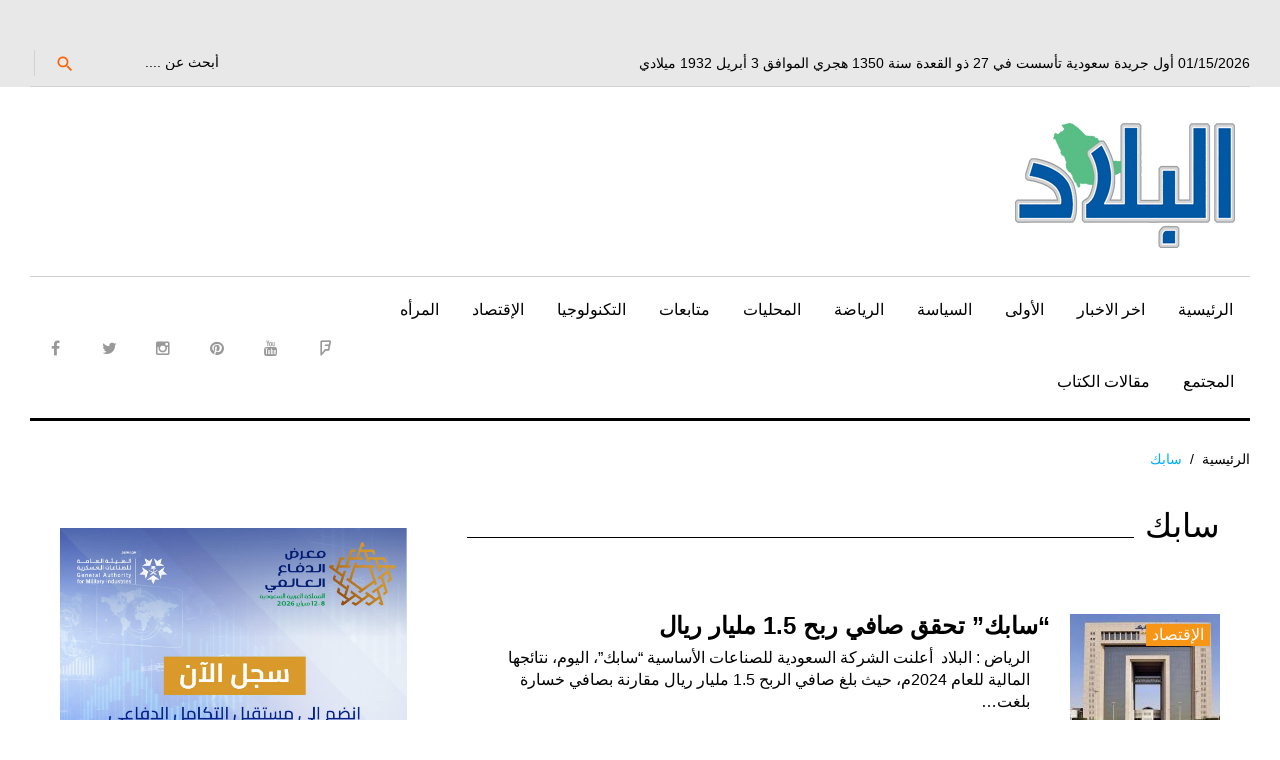

--- FILE ---
content_type: text/html; charset=UTF-8
request_url: https://albiladdaily.com/tag/%D8%B3%D8%A7%D8%A8%D9%83/
body_size: 16686
content:
<!DOCTYPE html>
<html dir="rtl" lang="ar">
<head>
	<!-- Google tag (gtag.js) -->
<script async src="https://www.googletagmanager.com/gtag/js?id=G-28R99XFWRY"></script>
<script>
  window.dataLayer = window.dataLayer || [];
  function gtag(){dataLayer.push(arguments);}
  gtag('js', new Date());

  gtag('config', 'G-28R99XFWRY');
</script>
	<script async custom-element="amp-ad" src="https://cdn.ampproject.org/v0/amp-ad-0.1.js"></script>

<meta name="google-site-verification" content="nRfyVXX5HFHtcvKFu9x4W3WsWI43Z6IACALBkm3wJnA" />
<script async src="//pagead2.googlesyndication.com/pagead/js/adsbygoogle.js"></script>
<script>
     (adsbygoogle = window.adsbygoogle || []).push({
          google_ad_client: "ca-pub-3103428729330917",
          enable_page_level_ads: true
     });
</script>

	<!-- Global site tag (gtag.js) - Google Analytics -->
<script async src="https://www.googletagmanager.com/gtag/js?id=UA-25870477-1"></script>
<script>
  window.dataLayer = window.dataLayer || [];
  function gtag(){dataLayer.push(arguments);}
  gtag('js', new Date());

  gtag('config', 'UA-25870477-1');
</script>
<script>
  (function(i,s,o,g,r,a,m){i['GoogleAnalyticsObject']=r;i[r]=i[r]||function(){
  (i[r].q=i[r].q||[]).push(arguments)},i[r].l=1*new Date();a=s.createElement(o),
  m=s.getElementsByTagName(o)[0];a.async=1;a.src=g;m.parentNode.insertBefore(a,m)
  })(window,document,'script','https://www.google-analytics.com/analytics.js','ga');

  ga('create', 'UA-25870477-1', 'auto');
  ga('send', 'pageview');

</script>
	
	<script async custom-element="amp-auto-ads"
        src="https://cdn.ampproject.org/v0/amp-auto-ads-0.1.js">
</script>
	

<meta charset="UTF-8">
<meta name="viewport" content="width=device-width, initial-scale=1">
<link rel="profile" href="http://gmpg.org/xfn/11">
<link rel="pingback" href="https://albiladdaily.com/xmlrpc.php">
<script>!function(e,c){e[c]=e[c]+(e[c]&&" ")+"quform-js"}(document.documentElement,"className");</script><title>سابك &#8211; صحيفة البلاد</title>
<meta name='robots' content='max-image-preview:large' />
	<style>img:is([sizes="auto" i], [sizes^="auto," i]) { contain-intrinsic-size: 3000px 1500px }</style>
	<link rel='dns-prefetch' href='//fonts.googleapis.com' />
<link rel="alternate" type="application/rss+xml" title="صحيفة البلاد &laquo; الخلاصة" href="https://albiladdaily.com/feed/" />
<link rel="alternate" type="application/rss+xml" title="صحيفة البلاد &laquo; خلاصة التعليقات" href="https://albiladdaily.com/comments/feed/" />
<link rel="alternate" type="application/rss+xml" title="صحيفة البلاد &laquo; سابك خلاصة الوسوم" href="https://albiladdaily.com/tag/%d8%b3%d8%a7%d8%a8%d9%83/feed/" />
<link rel='stylesheet' id='jquery-swiper-css' href='https://albiladdaily.com/wp-content/themes/king-news/assets/css/swiper.min.css?ver=3.3.0' type='text/css' media='all' />
<link rel='stylesheet' id='jquery-slider-pro-css' href='https://albiladdaily.com/wp-content/themes/king-news/assets/css/slider-pro.min.css?ver=1.2.4' type='text/css' media='all' />
<link rel='stylesheet' id='wp-block-library-rtl-css' href='https://albiladdaily.com/wp-includes/css/dist/block-library/style-rtl.min.css?ver=6.8.1' type='text/css' media='all' />
<style id='classic-theme-styles-inline-css' type='text/css'>
/*! This file is auto-generated */
.wp-block-button__link{color:#fff;background-color:#32373c;border-radius:9999px;box-shadow:none;text-decoration:none;padding:calc(.667em + 2px) calc(1.333em + 2px);font-size:1.125em}.wp-block-file__button{background:#32373c;color:#fff;text-decoration:none}
</style>
<style id='global-styles-inline-css' type='text/css'>
:root{--wp--preset--aspect-ratio--square: 1;--wp--preset--aspect-ratio--4-3: 4/3;--wp--preset--aspect-ratio--3-4: 3/4;--wp--preset--aspect-ratio--3-2: 3/2;--wp--preset--aspect-ratio--2-3: 2/3;--wp--preset--aspect-ratio--16-9: 16/9;--wp--preset--aspect-ratio--9-16: 9/16;--wp--preset--color--black: #000000;--wp--preset--color--cyan-bluish-gray: #abb8c3;--wp--preset--color--white: #ffffff;--wp--preset--color--pale-pink: #f78da7;--wp--preset--color--vivid-red: #cf2e2e;--wp--preset--color--luminous-vivid-orange: #ff6900;--wp--preset--color--luminous-vivid-amber: #fcb900;--wp--preset--color--light-green-cyan: #7bdcb5;--wp--preset--color--vivid-green-cyan: #00d084;--wp--preset--color--pale-cyan-blue: #8ed1fc;--wp--preset--color--vivid-cyan-blue: #0693e3;--wp--preset--color--vivid-purple: #9b51e0;--wp--preset--gradient--vivid-cyan-blue-to-vivid-purple: linear-gradient(135deg,rgba(6,147,227,1) 0%,rgb(155,81,224) 100%);--wp--preset--gradient--light-green-cyan-to-vivid-green-cyan: linear-gradient(135deg,rgb(122,220,180) 0%,rgb(0,208,130) 100%);--wp--preset--gradient--luminous-vivid-amber-to-luminous-vivid-orange: linear-gradient(135deg,rgba(252,185,0,1) 0%,rgba(255,105,0,1) 100%);--wp--preset--gradient--luminous-vivid-orange-to-vivid-red: linear-gradient(135deg,rgba(255,105,0,1) 0%,rgb(207,46,46) 100%);--wp--preset--gradient--very-light-gray-to-cyan-bluish-gray: linear-gradient(135deg,rgb(238,238,238) 0%,rgb(169,184,195) 100%);--wp--preset--gradient--cool-to-warm-spectrum: linear-gradient(135deg,rgb(74,234,220) 0%,rgb(151,120,209) 20%,rgb(207,42,186) 40%,rgb(238,44,130) 60%,rgb(251,105,98) 80%,rgb(254,248,76) 100%);--wp--preset--gradient--blush-light-purple: linear-gradient(135deg,rgb(255,206,236) 0%,rgb(152,150,240) 100%);--wp--preset--gradient--blush-bordeaux: linear-gradient(135deg,rgb(254,205,165) 0%,rgb(254,45,45) 50%,rgb(107,0,62) 100%);--wp--preset--gradient--luminous-dusk: linear-gradient(135deg,rgb(255,203,112) 0%,rgb(199,81,192) 50%,rgb(65,88,208) 100%);--wp--preset--gradient--pale-ocean: linear-gradient(135deg,rgb(255,245,203) 0%,rgb(182,227,212) 50%,rgb(51,167,181) 100%);--wp--preset--gradient--electric-grass: linear-gradient(135deg,rgb(202,248,128) 0%,rgb(113,206,126) 100%);--wp--preset--gradient--midnight: linear-gradient(135deg,rgb(2,3,129) 0%,rgb(40,116,252) 100%);--wp--preset--font-size--small: 13px;--wp--preset--font-size--medium: 20px;--wp--preset--font-size--large: 36px;--wp--preset--font-size--x-large: 42px;--wp--preset--spacing--20: 0.44rem;--wp--preset--spacing--30: 0.67rem;--wp--preset--spacing--40: 1rem;--wp--preset--spacing--50: 1.5rem;--wp--preset--spacing--60: 2.25rem;--wp--preset--spacing--70: 3.38rem;--wp--preset--spacing--80: 5.06rem;--wp--preset--shadow--natural: 6px 6px 9px rgba(0, 0, 0, 0.2);--wp--preset--shadow--deep: 12px 12px 50px rgba(0, 0, 0, 0.4);--wp--preset--shadow--sharp: 6px 6px 0px rgba(0, 0, 0, 0.2);--wp--preset--shadow--outlined: 6px 6px 0px -3px rgba(255, 255, 255, 1), 6px 6px rgba(0, 0, 0, 1);--wp--preset--shadow--crisp: 6px 6px 0px rgba(0, 0, 0, 1);}:where(.is-layout-flex){gap: 0.5em;}:where(.is-layout-grid){gap: 0.5em;}body .is-layout-flex{display: flex;}.is-layout-flex{flex-wrap: wrap;align-items: center;}.is-layout-flex > :is(*, div){margin: 0;}body .is-layout-grid{display: grid;}.is-layout-grid > :is(*, div){margin: 0;}:where(.wp-block-columns.is-layout-flex){gap: 2em;}:where(.wp-block-columns.is-layout-grid){gap: 2em;}:where(.wp-block-post-template.is-layout-flex){gap: 1.25em;}:where(.wp-block-post-template.is-layout-grid){gap: 1.25em;}.has-black-color{color: var(--wp--preset--color--black) !important;}.has-cyan-bluish-gray-color{color: var(--wp--preset--color--cyan-bluish-gray) !important;}.has-white-color{color: var(--wp--preset--color--white) !important;}.has-pale-pink-color{color: var(--wp--preset--color--pale-pink) !important;}.has-vivid-red-color{color: var(--wp--preset--color--vivid-red) !important;}.has-luminous-vivid-orange-color{color: var(--wp--preset--color--luminous-vivid-orange) !important;}.has-luminous-vivid-amber-color{color: var(--wp--preset--color--luminous-vivid-amber) !important;}.has-light-green-cyan-color{color: var(--wp--preset--color--light-green-cyan) !important;}.has-vivid-green-cyan-color{color: var(--wp--preset--color--vivid-green-cyan) !important;}.has-pale-cyan-blue-color{color: var(--wp--preset--color--pale-cyan-blue) !important;}.has-vivid-cyan-blue-color{color: var(--wp--preset--color--vivid-cyan-blue) !important;}.has-vivid-purple-color{color: var(--wp--preset--color--vivid-purple) !important;}.has-black-background-color{background-color: var(--wp--preset--color--black) !important;}.has-cyan-bluish-gray-background-color{background-color: var(--wp--preset--color--cyan-bluish-gray) !important;}.has-white-background-color{background-color: var(--wp--preset--color--white) !important;}.has-pale-pink-background-color{background-color: var(--wp--preset--color--pale-pink) !important;}.has-vivid-red-background-color{background-color: var(--wp--preset--color--vivid-red) !important;}.has-luminous-vivid-orange-background-color{background-color: var(--wp--preset--color--luminous-vivid-orange) !important;}.has-luminous-vivid-amber-background-color{background-color: var(--wp--preset--color--luminous-vivid-amber) !important;}.has-light-green-cyan-background-color{background-color: var(--wp--preset--color--light-green-cyan) !important;}.has-vivid-green-cyan-background-color{background-color: var(--wp--preset--color--vivid-green-cyan) !important;}.has-pale-cyan-blue-background-color{background-color: var(--wp--preset--color--pale-cyan-blue) !important;}.has-vivid-cyan-blue-background-color{background-color: var(--wp--preset--color--vivid-cyan-blue) !important;}.has-vivid-purple-background-color{background-color: var(--wp--preset--color--vivid-purple) !important;}.has-black-border-color{border-color: var(--wp--preset--color--black) !important;}.has-cyan-bluish-gray-border-color{border-color: var(--wp--preset--color--cyan-bluish-gray) !important;}.has-white-border-color{border-color: var(--wp--preset--color--white) !important;}.has-pale-pink-border-color{border-color: var(--wp--preset--color--pale-pink) !important;}.has-vivid-red-border-color{border-color: var(--wp--preset--color--vivid-red) !important;}.has-luminous-vivid-orange-border-color{border-color: var(--wp--preset--color--luminous-vivid-orange) !important;}.has-luminous-vivid-amber-border-color{border-color: var(--wp--preset--color--luminous-vivid-amber) !important;}.has-light-green-cyan-border-color{border-color: var(--wp--preset--color--light-green-cyan) !important;}.has-vivid-green-cyan-border-color{border-color: var(--wp--preset--color--vivid-green-cyan) !important;}.has-pale-cyan-blue-border-color{border-color: var(--wp--preset--color--pale-cyan-blue) !important;}.has-vivid-cyan-blue-border-color{border-color: var(--wp--preset--color--vivid-cyan-blue) !important;}.has-vivid-purple-border-color{border-color: var(--wp--preset--color--vivid-purple) !important;}.has-vivid-cyan-blue-to-vivid-purple-gradient-background{background: var(--wp--preset--gradient--vivid-cyan-blue-to-vivid-purple) !important;}.has-light-green-cyan-to-vivid-green-cyan-gradient-background{background: var(--wp--preset--gradient--light-green-cyan-to-vivid-green-cyan) !important;}.has-luminous-vivid-amber-to-luminous-vivid-orange-gradient-background{background: var(--wp--preset--gradient--luminous-vivid-amber-to-luminous-vivid-orange) !important;}.has-luminous-vivid-orange-to-vivid-red-gradient-background{background: var(--wp--preset--gradient--luminous-vivid-orange-to-vivid-red) !important;}.has-very-light-gray-to-cyan-bluish-gray-gradient-background{background: var(--wp--preset--gradient--very-light-gray-to-cyan-bluish-gray) !important;}.has-cool-to-warm-spectrum-gradient-background{background: var(--wp--preset--gradient--cool-to-warm-spectrum) !important;}.has-blush-light-purple-gradient-background{background: var(--wp--preset--gradient--blush-light-purple) !important;}.has-blush-bordeaux-gradient-background{background: var(--wp--preset--gradient--blush-bordeaux) !important;}.has-luminous-dusk-gradient-background{background: var(--wp--preset--gradient--luminous-dusk) !important;}.has-pale-ocean-gradient-background{background: var(--wp--preset--gradient--pale-ocean) !important;}.has-electric-grass-gradient-background{background: var(--wp--preset--gradient--electric-grass) !important;}.has-midnight-gradient-background{background: var(--wp--preset--gradient--midnight) !important;}.has-small-font-size{font-size: var(--wp--preset--font-size--small) !important;}.has-medium-font-size{font-size: var(--wp--preset--font-size--medium) !important;}.has-large-font-size{font-size: var(--wp--preset--font-size--large) !important;}.has-x-large-font-size{font-size: var(--wp--preset--font-size--x-large) !important;}
:where(.wp-block-post-template.is-layout-flex){gap: 1.25em;}:where(.wp-block-post-template.is-layout-grid){gap: 1.25em;}
:where(.wp-block-columns.is-layout-flex){gap: 2em;}:where(.wp-block-columns.is-layout-grid){gap: 2em;}
:root :where(.wp-block-pullquote){font-size: 1.5em;line-height: 1.6;}
</style>
<link rel='stylesheet' id='cptch_stylesheet-css' href='https://albiladdaily.com/wp-content/plugins/captcha/css/front_end_style.css?ver=4.4.5' type='text/css' media='all' />
<link rel='stylesheet' id='dashicons-css' href='https://albiladdaily.com/wp-includes/css/dashicons.min.css?ver=6.8.1' type='text/css' media='all' />
<link rel='stylesheet' id='cptch_desktop_style-css' href='https://albiladdaily.com/wp-content/plugins/captcha/css/desktop_style.css?ver=4.4.5' type='text/css' media='all' />
<link rel='stylesheet' id='ppress-frontend-css' href='https://albiladdaily.com/wp-content/plugins/wp-user-avatar/assets/css/frontend.min.css?ver=4.16.2' type='text/css' media='all' />
<link rel='stylesheet' id='ppress-flatpickr-css' href='https://albiladdaily.com/wp-content/plugins/wp-user-avatar/assets/flatpickr/flatpickr.min.css?ver=4.16.2' type='text/css' media='all' />
<link rel='stylesheet' id='ppress-select2-css' href='https://albiladdaily.com/wp-content/plugins/wp-user-avatar/assets/select2/select2.min.css?ver=6.8.1' type='text/css' media='all' />
<link rel='stylesheet' id='quform-css' href='https://albiladdaily.com/wp-content/plugins/quform/cache/quform.css?ver=1765305494' type='text/css' media='all' />
<link rel='stylesheet' id='font-awesome-css' href='//maxcdn.bootstrapcdn.com/font-awesome/4.7.0/css/font-awesome.min.css?ver=4.7.0' type='text/css' media='all' />
<link rel='stylesheet' id='material-icons-css' href='https://albiladdaily.com/wp-content/themes/king-news/assets/css/material-icons.css?ver=2.1.0' type='text/css' media='all' />
<link rel='stylesheet' id='material-design-css' href='https://albiladdaily.com/wp-content/themes/king-news/assets/css/material-design.css?ver=2.1.0' type='text/css' media='all' />
<link rel='stylesheet' id='magnific-popup-css' href='https://albiladdaily.com/wp-content/themes/king-news/assets/css/magnific-popup.css?ver=1.0.1' type='text/css' media='all' />
<link rel='stylesheet' id='blank-style-css' href='https://albiladdaily.com/wp-content/themes/king-news/style.css?ver=1.0.2' type='text/css' media='all' />
<link rel='stylesheet' id='cherry-google-fonts-css' href='//fonts.googleapis.com/css?family=Montserrat%3A700&#038;subset=latin&#038;ver=6.8.1' type='text/css' media='all' />
<style id='akismet-widget-style-inline-css' type='text/css'>

			.a-stats {
				--akismet-color-mid-green: #357b49;
				--akismet-color-white: #fff;
				--akismet-color-light-grey: #f6f7f7;

				max-width: 350px;
				width: auto;
			}

			.a-stats * {
				all: unset;
				box-sizing: border-box;
			}

			.a-stats strong {
				font-weight: 600;
			}

			.a-stats a.a-stats__link,
			.a-stats a.a-stats__link:visited,
			.a-stats a.a-stats__link:active {
				background: var(--akismet-color-mid-green);
				border: none;
				box-shadow: none;
				border-radius: 8px;
				color: var(--akismet-color-white);
				cursor: pointer;
				display: block;
				font-family: -apple-system, BlinkMacSystemFont, 'Segoe UI', 'Roboto', 'Oxygen-Sans', 'Ubuntu', 'Cantarell', 'Helvetica Neue', sans-serif;
				font-weight: 500;
				padding: 12px;
				text-align: center;
				text-decoration: none;
				transition: all 0.2s ease;
			}

			/* Extra specificity to deal with TwentyTwentyOne focus style */
			.widget .a-stats a.a-stats__link:focus {
				background: var(--akismet-color-mid-green);
				color: var(--akismet-color-white);
				text-decoration: none;
			}

			.a-stats a.a-stats__link:hover {
				filter: brightness(110%);
				box-shadow: 0 4px 12px rgba(0, 0, 0, 0.06), 0 0 2px rgba(0, 0, 0, 0.16);
			}

			.a-stats .count {
				color: var(--akismet-color-white);
				display: block;
				font-size: 1.5em;
				line-height: 1.4;
				padding: 0 13px;
				white-space: nowrap;
			}
		
</style>
<link rel='stylesheet' id='mpce-theme-css' href='https://albiladdaily.com/wp-content/plugins/motopress-content-editor/includes/css/theme.min.css?ver=2.2.0' type='text/css' media='all' />
<style id='mpce-theme-inline-css' type='text/css'>
.mp-row-fixed-width {max-width:1170px;}
</style>
<link rel='stylesheet' id='mpce-bootstrap-grid-css' href='https://albiladdaily.com/wp-content/plugins/motopress-content-editor/bootstrap/bootstrap-grid.min.css?ver=2.2.0' type='text/css' media='all' />
<link rel='stylesheet' id='mpce-font-awesome-css' href='https://albiladdaily.com/wp-content/plugins/motopress-content-editor/fonts/font-awesome/css/font-awesome.min.css?ver=4.3.0' type='text/css' media='all' />
<script type="text/javascript" src="https://albiladdaily.com/wp-includes/js/jquery/jquery.min.js?ver=3.7.1" id="jquery-core-js"></script>
<script type="text/javascript" src="https://albiladdaily.com/wp-includes/js/jquery/jquery-migrate.min.js?ver=3.4.1" id="jquery-migrate-js"></script>
<script type="text/javascript" src="https://albiladdaily.com/wp-content/plugins/wp-user-avatar/assets/flatpickr/flatpickr.min.js?ver=4.16.2" id="ppress-flatpickr-js"></script>
<script type="text/javascript" src="https://albiladdaily.com/wp-content/plugins/wp-user-avatar/assets/select2/select2.min.js?ver=4.16.2" id="ppress-select2-js"></script>
<link rel="https://api.w.org/" href="https://albiladdaily.com/wp-json/" /><link rel="alternate" title="JSON" type="application/json" href="https://albiladdaily.com/wp-json/wp/v2/tags/1568" /><link rel="EditURI" type="application/rsd+xml" title="RSD" href="https://albiladdaily.com/xmlrpc.php?rsd" />
<link rel="stylesheet" href="https://albiladdaily.com/wp-content/themes/king-news/rtl.css" type="text/css" media="screen" /><meta name="generator" content="WordPress 6.8.1" />
	<script type="text/javascript">
		MPSLCore = {
			'path': "https://albiladdaily.com/wp-content/plugins/motopress-slider/motoslider_core/",
			'version': "2.1.0"
		};
	</script>
<!-- Start arabic-webfonts v1.4.6 styles -->        <style id='arabic-webfonts' type='text/css'>
                                                                                                   	    </style>
        <!-- /End arabic-webfonts styles --><style type="text/css">.recentcomments a{display:inline !important;padding:0 !important;margin:0 !important;}</style><link rel="icon" href="https://albiladdaily.com/wp-content/uploads/2023/01/cropped-retina-logo-32x32.jpg" sizes="32x32" />
<link rel="icon" href="https://albiladdaily.com/wp-content/uploads/2023/01/cropped-retina-logo-192x192.jpg" sizes="192x192" />
<link rel="apple-touch-icon" href="https://albiladdaily.com/wp-content/uploads/2023/01/cropped-retina-logo-180x180.jpg" />
<meta name="msapplication-TileImage" content="https://albiladdaily.com/wp-content/uploads/2023/01/cropped-retina-logo-270x270.jpg" />
<style type="text/css">/* Typography */body {font-style: normal;font-weight: 300;font-size: 16px;line-height: 1.375;font-family: Arial, Helvetica, sans-serif;letter-spacing: 0px;text-align: right;color: #000000;}h1 {font-style: normal;font-weight: normal;font-size: 9px;line-height: 1.25;font-family: Arial, Helvetica, sans-serif;letter-spacing: 0px;text-align: inherit;color: #000000;}h2 {font-style: normal;font-weight: normal;font-size: 25px;line-height: 1.1;font-family: Arial, Helvetica, sans-serif;letter-spacing: 0px;text-align: inherit;color: #000000;}blockquote p, .tm_fpblock__item__title,h3 {font-style: normal;font-weight: 700;font-size: 15px;line-height: 1.2;font-family: Arial, Helvetica, sans-serif;letter-spacing: 0px;text-align: inherit;color: #000000;}h4 {font-style: normal;font-weight: 700;font-size: 22px;line-height: 1.2;font-family: Arial, Helvetica, sans-serif;letter-spacing: 0px;text-align: justify;color: #000000;}.tm_fpblock__item .tm_fpblock__item__category,.news-smart-box__navigation .current-term span ,.post__cats a,.sticky__label {font-style: normal;font-family: Arial, Helvetica, sans-serif;}.tm_fpblock__item__categories, {font-style: normal;font-family: Arial, Helvetica, sans-serif;}h5 {font-style: normal;font-weight: 700;font-size: 14px;line-height: 1.4;font-family: Arial, Helvetica, sans-serif;letter-spacing: 0px;text-align: inherit;color: #000000;}h6 {font-style: normal;font-weight: 700;font-size: 13px;line-height: 1.4;font-family: Arial, Helvetica, sans-serif;letter-spacing: 0px;text-align: inherit;color: #000000;}@media (min-width: 992px) {h1 { font-size: 30px; }h2 { font-size: 33px; }h3, blockquote p { font-size: 26px; }h4 { font-size: 22px; }h5 { font-size: 20px; }h6 { font-size: 16px; }}.breadcrumbs__item a, .breadcrumbs__item {font-style: normal;font-weight: 400;font-size: 14px;line-height: 1.5;font-family: Arial, Helvetica, sans-serif;letter-spacing: 0px;text-align: left;}a,h1 a:hover,h2 a:hover,h3 a:hover,h4 a:hover,h5 a:hover,h6 a:hover,.not-found .page-title { color: #02afff; }a:hover { color: #000000; }mark, ins {color: #000000;background-color: #f79516;}::-webkit-input-placeholder { color: #000000; }::-moz-placeholder{ color: #000000; }:-moz-placeholder{ color: #000000; }:-ms-input-placeholder{ color: #000000; }.site-logo {font-style: normal;font-weight: 700;font-size: 26px;font-family: Montserrat;}.site-logo__link,.site-logo__link:hover,.site-logo__link:active,.site-logo__link:visited {color: #000000;}/* Invert Color Scheme */.invert { color: #ffffff; }.invert h1 { color: #ffffff; }.invert h2 { color: #ffffff; }.invert h3 { color: #ffffff; }.invert h4 { color: #f9f9f9; }.invert h5 { color: #ffffff; }.invert h6 { color: #f7f7f7; }.invert a:hover { color: #ffffff; }/* Header */.header-container {background-color: #ffffff;background-image: url();background-repeat: repeat;background-position: center top;background-attachment: scroll;font-family: Arial, Helvetica, sans-serif;}.top-panel {background-color: #e8e8e8;}.top-panel {font-family: Arial, Helvetica, sans-serif;background-color: #e8e8e8;}.site-footer, .sidebar-primary, .entry-meta, .post__tags, .entry-header, .tagcloud {font-family: Arial, Helvetica, sans-serif;}.site-footer .footer-copyright {font-family: Arial, Helvetica, sans-serif;}.entry-header {font-size: 14px;}.boxed-wrap {max-width: 1788px;margin: 0 auto;}/* Content */@media (min-width: 1200px) {.container {max-width: 1788px;}}a {transition: .4s all ease;}*:focus, a:focus {outline: none;}.footer-area-wrap .widget-title{font-family: Arial, Helvetica, sans-serif;}.footer-area-wrap .widget-subscribe .widget-title{font-family: Arial, Helvetica, sans-serif;}.follow-block__message, .subscribe-block__message {font-family: Arial, Helvetica, sans-serif;;}.comment-body .reply a{color: #999999;}.comment-body .reply a:hover {color: #02afff;}.comment-metadata {font-family: Arial, Helvetica, sans-serif;}.comment-metadata .fn{color: #02afff;}.comment-reply-title {font-family: Arial, Helvetica, sans-serif;font-style: normal;font-weight: 700;}.comment-form {font-family: Arial, Helvetica, sans-serif;}.comment-form .comment-notes{font-family: Arial, Helvetica, sans-serif;}.comment-form .required{color: #02afff;}.error-404 .page-title {font-family: Arial, Helvetica, sans-serif;font-style: normal;font-weight: 700;}.not-found h4 {font-family: Arial, Helvetica, sans-serif;}.post-author__title a {color: #02afff;}input, textarea {font-family: Arial, Helvetica, sans-serif;}.widget ul li {color: #02afff;}/* invert color */.invert .widget ul li, .invert .widget ul li a {color: #ffffff;}.invert .widget ul li a:hover {color: #ffffff;}.invert .widget select{color: #ffffff;}/*--------------------------------------------------------------# Widget calendar--------------------------------------------------------------*/.widget_calendar .calendar_wrap caption{color: #fff;background: #000000;font-family: Arial, Helvetica, sans-serif;}.widget_calendar .calendar_wrap th{color: #000000;}.widget_calendar .calendar_wrap tr td a::before{background-color: #f79516;}.widget_calendar .calendar_wrap tr td a{color: #f79516;background: #000000;}.widget_calendar .calendar_wrap tr td a:hover{color: #000000;}.widget_calendar .calendar_wrap tbody td#today {background: #f79516;}.widget_calendar .calendar_wrap #prev a, .widget_calendar .calendar_wrap #next a {color: #02afff;}/* invert color */.invert .widget_calendar .calendar_wrap caption{color: #ffffff;background: #f79516;background: -webkit-linear-gradient(to right, #f79516 0%, rgb(222,124,0) 100%);background: linear-gradient(to right, #f79516 0%, rgb(222,124,0) 100%);}.invert .widget_calendar .calendar_wrap th{color: #f79516;}.invert .widget_calendar .calendar_wrap a{color: #ffffff;}.invert .widget_calendar .calendar_wrap a:hover{color: #ffffff;}.invert .widget_calendar .calendar_wrap tr td a::before{background-color: #ffffff;}/*--------------------------------------------------------------# Widget Tag Cloud--------------------------------------------------------------*/.widget_tag_cloud .tagcloud a{color: #000000;}.widget_tag_cloud .tagcloud a:hover{color: #f79516;background: #000000;}/* invert color */.invert .widget_tag_cloud .tagcloud a{color: #ffffff;}.invert .widget_tag_cloud .tagcloud a:hover{color: #ffffff;background: #f79516;background: -webkit-linear-gradient(to right, #f79516 0%, rgb(222,124,0) 100%);background: linear-gradient(to right, #f79516 0%, rgb(222,124,0) 100%);}/*--------------------------------------------------------------# Widget Recent Posts--------------------------------------------------------------*/.widget_recent_entries ul li a, .widget_recent_comments ul li>a{color: #000000;}.widget_recent_entries ul li a:hover, .widget_recent_comments ul li>a:hover{color: #02afff;}.widget_recent_entries ul li .post-date::before{color: #999999;}/*--------------------------------------------------------------# Widget Recent comments--------------------------------------------------------------*/.widget_recent_comments ul li {color: #000000;}.widget_recent_comments ul li .comment-author-link {color: #02afff;}.widget_recent_comments ul li a{font-family: Arial, Helvetica, sans-serif;}/* invert color */.invert .widget_recent_entries ul li a, .invert .widget_recent_comments ul li>a{color: #ffffff;}.invert .widget_recent_entries ul li a:hover, .invert .widget_recent_comments ul li>a:hover{color: #ffffff;}.invert .widget_recent_entries ul li .post-date::before{color: #ffffff;}/*_tm-widget-featured-posts-block*/.tm_fpblock__item__date {color: #02afff;font-family: Arial, Helvetica, sans-serif;}.tm_fpblock__item .tm_fpblock__item__category {color: #000000;background: #f79516;font-family: Arial, Helvetica, sans-serif;transition: .4s all ease;}.tm_fpblock__item .tm_fpblock__item__category:hover {color: #f79516;background: #000000;}.tm_fpblock__item .tm_fpblock__item__description .tm_fpblock__item__title:hover,.tm_fpblock__item:hover .tm_fpblock__item__description .tm_fpblock__item__title{color: #02afff;}/*_tm-widget-featured-posts-block*/.news-smart-box__navigation .current-term span {color: #000000;font-family: Arial, Helvetica, sans-serif;}.news-smart-box__navigation .terms-list .term-item span {color: #000000;font-family: Arial, Helvetica, sans-serif;}.news-smart-box__navigation .terms-list .term-item:before {background: #02afff;}.widget-new-smart-inner-big-before-content .material-icons.share-main-icon {color: #f79516;}.widget-new-smart-inner-big-before-content figure figcaption .post-date__link, .widget-image-grid__link {font-family: Arial, Helvetica, sans-serif;}.site .widget.widget_search h4 {color: #f9f9f9;}.widget-new-smart-main:hover .widget-new-smart__title {color: #02afff;}.widget-image-grid__content:hover .widget-image-grid__title {color: #02afff;}.widget-taxonomy-tiles__content a:hover{color: #02afff;-webkit-transition: all 0.3s ease;transition: all 0.3s ease;}.widget-taxonomy-tiles__title {font-family: Arial, Helvetica, sans-serif;}.widget-taxonomy-tiles .post-count {font-family: Arial, Helvetica, sans-serif;font-size: 14px;color: #02afff;}.widget-image-grid__content::before{color: #fff;}.widget-image-grid__content .widget-image-grid__link i{color: #fff;}.widget-image-grid__content .widget-image-grid__link:hover i{color: #fff;}.widget-image-grid__content .widget-image-grid__title a:hover {color: #02afff;}.widget-image-grid__content .share-btns-main .share-main-icon {//color: #fff;}.widget-image-grid__holder .widget-image-grid__content,.widget-image-grid__holder .widget-image-grid__content .widget-image-grid__footer .post-author {color: #fff;}.widget-image-grid__content .share-btns-main .share-main-icon {color: #f79516;}.swiper-pagination .swiper-pagination-bullet{background-color: #02afff;}.site-content .swiper-button-next .material-icons, .site-content .swiper-button-prev .material-icons{transition: .4s all ease;}.swiper-button-next:hover .material-icons, .swiper-button-prev:hover .material-icons{}.footer-area .swiper-wrapper .post .inner{background-color: #f79516;}.king_news-smartslider .sp-arrows .sp-arrow{background: #000;color: #fff;}.king_news-smartslider .sp-arrows .sp-next-arrow:hover{color: #000;background: #fff;}.king_news-smartslider .sp-arrows .sp-previous-arrow:hover{color: #000;background: #fff;}.sp-image-container {position: relative;}.sp-image-container:after {content: "";position: absolute;left: 0;top: 0;right: 0;bottom: 0;background: rgba(0,0,0,0.5);}h2.sp-title {font-family: Arial, Helvetica, sans-serif;font-style: normal;}.instagram__cover { background-color: #000000; }.instagram__cover:before { color: #f79516; }.invert .instagram__cover { background-color: #ffffff; }.invert .instagram__cover:before { color: #02afff; }.widget_fbw_id .loader {border-top: 1.1em solid rgba(2,175,255,0.2);border-right: 1.1em solid rgba(2,175,255,0.2);border-bottom: 1.1em solid rgba(2,175,255,0.2);border-left: 1.1em solid #02afff;}.sidebar-primary .widget_give_forms_widget,.sidebar-secondary .widget_give_forms_widget,.before-content-area .widget_give_forms_widget,.after-content-area .widget_give_forms_widget,.before-loop-area .widget_give_forms_widget,.after-loop-area .widget_give_forms_widget {background-color: #02afff;}.widget_give_forms_widget .widget-title {color: #ffffff;}.give-btn {background: #f79516;color: #ffffff;}.give-btn:hover {background: rgb(209,111,0);color: #ffffff;}.tm-pg_front_gallery .tm-pg_front_gallery-tabs li a{font-family: Arial, Helvetica, sans-serif;color: #999999;}.tm-pg_front_gallery .tm-pg_front_gallery-grid .tm_pg_gallery-item_label,.tm-pg_front_gallery .tm-pg_front_gallery-masonry .tm_pg_gallery-item_label,.tm-pg_front_gallery .tm-pg_front_gallery-justify .tm_pg_gallery-item_label,.tm-pg_front_gallery-grid .tm_pg_gallery-item_description,.tm-pg_front_gallery-masonry .tm_pg_gallery-item_description,.tm-pg_front_gallery-justify .tm_pg_gallery-item_description{font-size: 16px;font-style: normal;font-family: Arial, Helvetica, sans-serif;}.tm-pg_front_gallery-tabs li a:after,.tm-pg_front_gallery .tm-pg_front_gallery-tabs li.active a:after,.tm-pg_front_gallery .tm-pg_front_gallery-tabs li:hover a:after,.tm-pg_front_gallery .tm-pg_front_gallery-grid .tm_pg_gallery-item_label,.tm-pg_front_gallery .tm-pg_front_gallery-masonry .tm_pg_gallery-item_label,.tm-pg_front_gallery .tm-pg_front_gallery-justify .tm_pg_gallery-item_label,.tm-pg_front_gallery-grid .tm_pg_gallery-item_icon,.tm-pg_front_gallery-masonry .tm_pg_gallery-item_icon,.tm-pg_front_gallery-justify .tm_pg_gallery-item_icon,.tm-pg_front_gallery-grid .tm_pg_gallery-item_description,.tm-pg_front_gallery-masonry .tm_pg_gallery-item_description,.tm-pg_front_gallery-justify .tm_pg_gallery-item_description,.tm-pg_front_gallery .load-more-button .btn{background-color: #f79516!important;}.tm-pg_front_gallery .load-more-button .btn{color: #000000;}.tm-pg_front_gallery-grid .tm_pg_gallery-item_counter,.tm-pg_front_gallery-masonry .tm_pg_gallery-item_counter,.tm-pg_front_gallery-justify .tm_pg_gallery-item_counter{font-size: 12px;color: #f7f7f7;}.tm-pg_front_gallery-navigation .tm_pg_nav-links a.tm_pg_page-numbers{font-size: 18px;}.tm-pg_front_gallery-navigation .tm_pg_nav-links a.tm_pg_page-numbers.current{color: #000000;}.tm-pg_front_gallery-navigation .tm_pg_nav-links a.tm_pg_page-numbers{font-family: Arial, Helvetica, sans-serif;color: #999999;}.tm-pg_front_gallery .tm_pg_gallery-item_title{color: #f7f7f7;font-weight: 300;font-size: 26px;}.top-panel__message .material-icons {color: #02afff;}.top-panel__menu-list li a,.top-panel__menu-list li a:active,.top-panel__menu-list li a:visited {color: #02afff;}.top-panel__menu-list li.current-menu-item a,.top-panel__menu-list li.current_page_item a,.top-panel__menu-list li a:hover {color: #000000;}.search-form .search-form__field {color: #000000;font-family: Arial, Helvetica, sans-serif;}.search-form .search-form__field::-webkit-input-placeholder { color: #000000; }.search-form .search-form__field::-moz-placeholder { color: #000000; }.search-form .search-form__field:-moz-placeholder { color: #000000; }.search-form .search-form__field:-ms-input-placeholder { color: #000000; }.top-panel .search-form .search-form__submit {color: #999999;}.top-panel .search-form .search-form__submit:hover {color: #02afff;}.social-list a,.social-list a:hover,.social-list a:active,.social-list a:visited,.share-btns__link,.share-btns__link:hover,.share-btns__link:active,.share-btns__link:visited {//color: #999999;}.social-list a::before,.share-btns__link {transition: .4s all ease;}.social-list a:hover::before,.share-btns__link:hover {transition: .4s all ease;color: #000000;background: #f79516;}.share-btns__link:hover {background: none;}//.footer-area .social-list li > a:hover::before { background: #f79516; }.social-list--footer li > a:hover { color: #ffffff; }.social-list--footer li > a::before, .social-list--header li > a::before { color: #999999; }.social-list--footer li > a:hover::before { background-color: #f79516;; }.widget .social-list a::before {color: #fff;background: #000000;}.widget .social-list a:hover::before {color: #000000;background: #f79516;}.share-btns__list-single-page .share-btns__link:hover {background: #f79516;}.grid-view-main .material-icons.share-main-icon {color: #f79516;}.grid-view-main .social-list a,.grid-view-main .social-list a:hover,.grid-view-main .social-list a:active,.grid-view-main .social-list a:visited,.grid-view-main .share-btns__link,.grid-view-main .share-btns__link:hover,.grid-view-main .share-btns__link:active,.grid-view-main .share-btns__link:visited,.widget-new-smart-inner-big-before-content .social-list a,.widget-new-smart-inner-big-before-content .social-list a:hover,.widget-new-smart-inner-big-before-content .social-list a:active,.widget-new-smart-inner-big-before-content .social-list a:visited,.widget-new-smart-inner-big-before-content .share-btns__link,.widget-new-smart-inner-big-before-content .share-btns__link:hover,.widget-new-smart-inner-big-before-content .share-btns__link:active,.widget-new-smart-inner-big-before-content .share-btns__link:visited,.widget-image-grid .social-list a,.widget-image-grid .social-list a:hover,.widget-image-grid .social-list a:active,.widget-image-grid .social-list a:visited,.widget-image-grid .share-btns__link,.widget-image-grid .share-btns__link:hover,.widget-image-grid .share-btns__link:active,.widget-image-grid .share-btns__link:visited {color: #fff;}.grid-view-main .share-btns__link:hover,.widget-new-smart-inner-big-before-content .share-btns__link:hover,.widget-image-grid .share-btns__link:hover {color: #f79516;}.grid-view__footer-2 {font-family: Arial, Helvetica, sans-serif;}.main-navigation ul.menu > li > a,.main-navigation ul.menu > li > a:visited,.main-navigation ul.menu > li > a:active {color: #000000;border-color: #02afff;}.main-navigation ul.menu > li > a:after {color: #000000;}.menu-item_description {color: #000000;}.main-navigation ul.menu > li > a:before {background: #02afff;}.main-navigation ul.menu > li:hover > a,.main-navigation ul.menu > li.menu-hover > a,.main-navigation ul.menu > li.current_page_item > a,.main-navigation ul.menu > li.current-menu-item > a,.main-navigation ul.menu > li.current_page_ancestor > a:hover {color: #02afff;}.main-navigation ul ul a {color: #fff;font-weight: normal;font-family: Arial, Helvetica, sans-serif;}.main-navigation ul.sub-menu > li > a:hover,.main-navigation ul.sub-menu > li.menu-hover > a,.main-navigation ul.sub-menu > li.current_page_item > a,.main-navigation ul.sub-menu > li.current-menu-item > a,.main-navigation ul.sub-menu > li.current_page_ancestor > a:hover {color: #02afff;}@media (max-width: 600px) {.main-navigation ul.sub-menu > li:hover > a,.main-navigation ul.sub-menu > li.menu-hover > a,.main-navigation ul.sub-menu > li.current_page_item > a,.main-navigation ul.sub-menu > li.current-menu-item > a,.main-navigation ul.sub-menu > li.current_page_ancestor > a:hover {color: #000000;}.main-navigation ul ul a:hover {color: #02afff !important;}}.main-navigation ul.sub-menu {background: #000000;}@media (max-width: 600px) {.main-navigation ul.sub-menu {background: none;}.main-navigation ul ul a {color: #000000;}}.site-footer {background-color: #e8e8e8;}.footer-area-wrap {background-color: #e8e8e8;}.site-footer a:hover { color: #000000; }.footer-menu__items li.current-menu-item a,.footer-menu__items li.current_page_item a {color: #000000;}.btn,button,.comment-form .submit,.post-password-form label + input {color: #000000;background: #f79516;transition: .4s all ease;font-family: Arial, Helvetica, sans-serif;}.btn:hover,button:hover,.comment-form .submit:hover,.post-password-form label + input:hover {color: #ffffff;background: #f79516;background: rgb(51,51,51)}.btn:focus,button:focus,.comment-form .submit:focus {//box-shadow: 0 0 1px #999999;}.btn.btn-secondary,.invert .btn {background: #f79516;}.btn.btn-secondary:hover,.invert .btn:hover {background: rgb(51,51,51);color: #ffffff;}button.menu-toggle:hover {color: #02afff;}/*contact form 7 plugin*/.wpcf7-form {font-family: Arial, Helvetica, sans-serif;}.wpcf7-description {font-family: Arial, Helvetica, sans-serif;}.wpcf7-description span {color: #02afff;}.page.type-page .wpcf7-form p > img {margin-top: 0;}.wpcf7-form .wpcf7-submit{transition: .4s all ease;font-family: Arial, Helvetica, sans-serif;background: #f79516;}.wpcf7-form .wpcf7-submit:hover{color: #f79516;background: #000000;}ol li:before, ul li:before {color: #02afff;}.post-format-quote blockquote, .format-quote blockquote {font-family: Arial, Helvetica, sans-serif;}blockquote cite {color: #02afff;font-family: Arial, Helvetica, sans-serif;font-style: normal;font-weight: normal;}.post_format-post-format-quote blockquote p {color: #fff;}blockquote:before, .single-post blockquote:before {color: #02afff;}.post_format-post-format-quote blockquote:before {color: #f79516;}.post__cats a,.sticky__label {color: #000000;background: #f79516;font-family: Arial, Helvetica, sans-serif;}.post__cats a:hover{color: #f79516;background: #000000;}.post .material-icons{color: #999999;}.post-author,.posted-by,.post-featured-content {color: #000000;}.post__tags {color: #000000;}.post-author__holder {background-color: #000000;}.post-format-link {background: #02afff;font-family: Arial, Helvetica, sans-serif;}.post-format-quote:before,.post-format-quote cite {color: #02afff;}.pagination a.page-numbers {color: #000000;font-family: Arial, Helvetica, sans-serif;}.pagination a.page-numbers:hover,.pagination span.page-numbers.current {color: #f79516;background: #000000;}.pagination .page-numbers.next,.pagination .page-numbers.prev {color: #000000;font-family: Arial, Helvetica, sans-serif;}.pagination .page-numbers.next .material-icons, .pagination .page-numbers.prev .material-icons {color: #999999;}.pagination .page-numbers.next:hover,.pagination .page-numbers.prev:hover {color: #f79516;background: #000000;}.breadcrumbs, .post-navigation {font-family: Arial, Helvetica, sans-serif;}.post-navigation .post-title {font-family: Arial, Helvetica, sans-serif;}.comment-navigation .nav-previous > a:before, .posts-navigation .nav-previous > a:before, .post-navigation .nav-previous > a:before,.comment-navigation .nav-next > a:after, .posts-navigation .nav-next > a:after, .post-navigation .nav-next > a:after {color: #999999;}.comment-navigation .nav-previous > a:hover:before, .posts-navigation .nav-previous > a:hover:before, .post-navigation .nav-previous > a:hover:before,.comment-navigation .nav-next > a:hover:after, .posts-navigation .nav-next > a:hover:after, .post-navigation .nav-next > a:hover:after {color: #02afff;}.comment-navigation a, .posts-navigation a, .post-navigation a {color: #000000;}.breadcrumbs__item a {color: #000000;}.breadcrumbs__item a:hover, .breadcrumbs__item-target {color: #02afff;}#toTop {color: #fff;background: #000;}#toTop:hover {color: #fff;background: #444;}.tm-folding-cube .tm-cube:before {background-color: #02afff;}</style>


</head>

<span style="float:right !important;">
</span>

<body class="rtl archive tag tag-1568 wp-theme-king-news one-right-sidebar group-blog hfeed">




<div id="page" class="site">
	<a class="skip-link screen-reader-text" href="#content">تخط إلى المحتوى الرئيسي</a>
	<header id="masthead" class="site-header minimal" role="banner">



		<div class="top-panel">
			<div class="site-content" >
				<div class="top-panel__wrap"><div class="top-panel__message">   01/15/2026   أول جريدة سعودية تأسست في 27 ذو القعدة سنة 1350 هجري الموافق 3 أبريل 1932 ميلادي</div><div class="top-panel__search"><form role="search" method="get" class="search-form" action="https://albiladdaily.com/">
	<label>
		<span class="screen-reader-text">بحث عن:</span>
		<input type="search" class="search-form__field"
			placeholder='أبحث عن ....'
			value="" name="s"
			title="بحث عن:" />
	</label>
	<button type="submit" class="search-form__submit btn"><span class="search-btn-txt">البحث</span><i class="material-icons">search</i></button>
</form></div></div>
			</div><!-- .container -->
		</div><!-- .top-panel -->




		<div class="header-container">
			<div class="header-container_wrap">
				<div class="header-container_inner">
					<div class="header-container__flex">
	<div class="social-list social-list--header"><ul id="social-list-1" class="social-list__items inline-list"><li id="menu-item-68" class="menu-item menu-item-type-custom menu-item-object-custom menu-item-68"><a href="https://flipboard.com/@albiladdailyksa/%D8%B5%D8%AD%D9%8A%D9%81%D8%A9-%D8%A7%D9%84%D8%A8%D9%84%D8%A7%D8%AF-pspqsacly"><span class="screen-reader-text">Flipboard</span></a></li>
<li id="menu-item-69" class="menu-item menu-item-type-custom menu-item-object-custom menu-item-69"><a href="https://www.youtube.com/channel/UCV6Hm5Wi8DHJ75zACSuhMSg"><span class="screen-reader-text">YouTube</span></a></li>
<li id="menu-item-70" class="menu-item menu-item-type-custom menu-item-object-custom menu-item-70"><a href="https://www.pinterest.com/albiladdaily/pins/"><span class="screen-reader-text">pinterest</span></a></li>
<li id="menu-item-73" class="menu-item menu-item-type-custom menu-item-object-custom menu-item-73"><a href="https://www.instagram.com/albiladdaily/"><span class="screen-reader-text">instagram</span></a></li>
<li id="menu-item-74" class="menu-item menu-item-type-custom menu-item-object-custom menu-item-74"><a href="https://twitter.com/albiladdaily/"><span class="screen-reader-text">twitter</span></a></li>
<li id="menu-item-75" class="menu-item menu-item-type-custom menu-item-object-custom menu-item-75"><a href="https://www.facebook.com/albiladdailynews/"><span class="screen-reader-text">facebook</span></a></li>
</ul></div>	<div class="site-branding">
		<div class="site-logo"><a class="site-logo__link" href="https://albiladdaily.com/" rel="home"><img src="https://albiladdaily.com/wp-content/uploads/2023/01/website.jpg" alt="صحيفة البلاد" class="site-link__img" srcset="https://albiladdaily.com/wp-content/uploads/2023/01/ALBILAD-LOGO-1.jpg 2x"></a></div>			</div>
		<nav id="site-navigation" class="main-navigation" role="navigation">
		<button class="menu-toggle" aria-controls="main-menu" aria-expanded="false"><i class="material-icons">menu</i></button>
		<ul id="main-menu" class="menu"><li id="menu-item-34" class="menu-item menu-item-type-custom menu-item-object-custom menu-item-home menu-item-34"><a href="http://albiladdaily.com">الرئيسية</a></li>
<li id="menu-item-35" class="menu-item menu-item-type-custom menu-item-object-custom menu-item-35"><a href="https://albiladdaily.com/%d8%a3%d8%ae%d8%b1-%d8%a7%d9%84%d8%a3%d8%ae%d8%a8%d8%a7%d8%b1/">اخر الاخبار</a></li>
<li id="menu-item-48" class="menu-item menu-item-type-taxonomy menu-item-object-category menu-item-48"><a href="https://albiladdaily.com/category/%d8%a7%d9%84%d8%a3%d9%88%d9%84%d9%89/">الأولى<div class="menu-item_description">جميع اخبار الصفحة الاولي بالجريدة</div></a></li>
<li id="menu-item-50" class="menu-item menu-item-type-taxonomy menu-item-object-category menu-item-50"><a href="https://albiladdaily.com/category/%d8%a7%d9%84%d8%b3%d9%8a%d8%a7%d8%b3%d8%a9/">السياسة<div class="menu-item_description">جميع الاخبار الدولية</div></a></li>
<li id="menu-item-51" class="menu-item menu-item-type-taxonomy menu-item-object-category menu-item-51"><a href="https://albiladdaily.com/category/%d8%b1%d9%8a%d8%a7%d8%b6%d8%a9/">الرياضة<div class="menu-item_description">الاخبار الرياضية</div></a></li>
<li id="menu-item-8821" class="menu-item menu-item-type-taxonomy menu-item-object-category menu-item-8821"><a href="https://albiladdaily.com/category/%d9%85%d8%ad%d9%84%d9%8a%d8%a7%d8%aa/">المحليات<div class="menu-item_description">الاخبار المحلية بالمملكة</div></a></li>
<li id="menu-item-52" class="menu-item menu-item-type-taxonomy menu-item-object-category menu-item-52"><a href="https://albiladdaily.com/category/%d9%85%d8%aa%d8%a7%d8%a8%d8%b9%d8%a7%d8%aa/">متابعات</a></li>
<li id="menu-item-49" class="menu-item menu-item-type-taxonomy menu-item-object-category menu-item-49"><a href="https://albiladdaily.com/category/%d8%aa%d9%83%d9%86%d9%88%d9%84%d9%88%d8%ac%d9%8a/">التكنولوجيا<div class="menu-item_description">الاخبار التقنية والتكنولوجية</div></a></li>
<li id="menu-item-60083" class="menu-item menu-item-type-taxonomy menu-item-object-category menu-item-60083"><a href="https://albiladdaily.com/category/%d8%a5%d9%82%d8%aa%d8%b5%d8%a7%d8%af/">الإقتصاد<div class="menu-item_description">كل ما يخص الاخبار الاقتصادية محليا و عالميا</div></a></li>
<li id="menu-item-60084" class="menu-item menu-item-type-taxonomy menu-item-object-category menu-item-60084"><a href="https://albiladdaily.com/category/%d8%a7%d9%84%d9%85%d8%b1%d8%a3%d9%87/">المرأه<div class="menu-item_description">يهتم بكل ما يخص المرأه</div></a></li>
<li id="menu-item-60085" class="menu-item menu-item-type-taxonomy menu-item-object-category menu-item-60085"><a href="https://albiladdaily.com/category/%d8%a7%d9%84%d9%85%d8%ac%d8%aa%d9%85%d8%b9/">المجتمع</a></li>
<li id="menu-item-3609" class="menu-item menu-item-type-taxonomy menu-item-object-category menu-item-3609"><a href="https://albiladdaily.com/category/%d8%a7%d9%84%d9%85%d9%82%d8%a7%d9%84%d8%a7%d8%aa/">مقالات الكتاب<div class="menu-item_description">مقالات الكتاب</div></a></li>
</ul>	</nav><!-- #site-navigation -->
	</div>
				</div><!-- .header-container_inner -->
			</div><!-- .header-container_wrap -->
		</div><!-- .header-container -->
	</header><!-- #masthead -->

	<div id="content" class="site-content">

	
	
		<div class="breadcrumbs"><div class="container--"><div class="breadcrumbs__title"></div><div class="breadcrumbs__items">
		<div class="breadcrumbs__content">
		<div class="breadcrumbs__wrap"><div class="breadcrumbs__item"><a href="https://albiladdaily.com/" class="breadcrumbs__item-link is-home" rel="home" title="الرئيسية">الرئيسية</a></div>
			 <div class="breadcrumbs__item"><div class="breadcrumbs__item-sep">&#47;</div></div> <div class="breadcrumbs__item"><span class="breadcrumbs__item-target">سابك</span></div>
		</div>
		</div></div><div class="clear"></div></div>
		</div>
	<!-- <div class="container"> -->
	<div class="site-content" >

		
		<div class="row">

			
			<div id="primary" class="col-xs-12 col-md-8">

				
				<main id="main" class="site-main" role="main">

					
	<header class="page-header">
		<h1 class="page-title screen-reader-text">الوسم: <span>سابك</span></h1>	</header><!-- .page-header -->

	<h2  class='title-line archive-title'>سابك</h2><div class="posts-list posts-list--minimal one-right-sidebar ultra-small"><article id="post-617341" class="posts-list__item card post-617341 post type-post status-publish format-standard has-post-thumbnail hentry category-10 tag-1568 has-thumb">
	<div class="post-list__item-content">


			<figure class="post-thumbnail post-thumbnail--ultra-small ">
				<a href="https://albiladdaily.com/2025/02/26/%d8%b3%d8%a7%d8%a8%d9%83-%d8%aa%d8%ad%d9%82%d9%82-%d8%b5%d8%a7%d9%81%d9%8a-%d8%b1%d8%a8%d8%ad-1-5-%d9%85%d9%84%d9%8a%d8%a7%d8%b1-%d8%b1%d9%8a%d8%a7%d9%84/" class="post-thumbnail__link post-thumbnail--ultra-small"><img width="150" height="115" src="https://albiladdaily.com/wp-content/uploads/2019/01/سابك-150x115.jpg" class="post-thumbnail__img wp-post-image" alt="" decoding="async" srcset="https://albiladdaily.com/wp-content/uploads/2019/01/سابك-150x115.jpg 150w, https://albiladdaily.com/wp-content/uploads/2019/01/سابك-238x182.jpg 238w, https://albiladdaily.com/wp-content/uploads/2019/01/سابك-337x258.jpg 337w, https://albiladdaily.com/wp-content/uploads/2019/01/سابك-426x327.jpg 426w" sizes="(max-width: 150px) 100vw, 150px" /></a>				<div class="post__cats"><a href="https://albiladdaily.com/category/%d8%a5%d9%82%d8%aa%d8%b5%d8%a7%d8%af/" rel="category tag">الإقتصاد</a></div>							</figure><!-- .post-thumbnail -->


		<div class="post-body-right">
			<header class="entry-header">

				<h5 class="entry-title"><a href="https://albiladdaily.com/2025/02/26/%d8%b3%d8%a7%d8%a8%d9%83-%d8%aa%d8%ad%d9%82%d9%82-%d8%b5%d8%a7%d9%81%d9%8a-%d8%b1%d8%a8%d8%ad-1-5-%d9%85%d9%84%d9%8a%d8%a7%d8%b1-%d8%b1%d9%8a%d8%a7%d9%84/" rel="bookmark">&#8220;سابك&#8221; تحقق صافي ربح 1.5 مليار ريال</a></h5>			</header><!-- .entry-header -->

			<div class="entry-content">
				الرياض : البلاد  أعلنت الشركة السعودية للصناعات الأساسية &#8220;سابك&#8221;، اليوم، نتائجها المالية للعام 2024م، حيث بلغ صافي الربح 1.5 مليار ريال مقارنة بصافي خسارة بلغت&hellip;			</div><!-- .entry-content -->

			
				<div class="entry-meta-sharing">
					<div class="entry-meta">
						
						<span class="post__date"><i class="material-icons">access_time</i><a class="post-date__link" href="https://albiladdaily.com/2025/02/26/%d8%b3%d8%a7%d8%a8%d9%83-%d8%aa%d8%ad%d9%82%d9%82-%d8%b5%d8%a7%d9%81%d9%8a-%d8%b1%d8%a8%d8%ad-1-5-%d9%85%d9%84%d9%8a%d8%a7%d8%b1-%d8%b1%d9%8a%d8%a7%d9%84/">منذ 11 شهر</a></span>					</div><!-- .entry-meta -->
									</div><!-- .entry-meta-sharing -->

			

		<footer class="entry-footer">
			<a href="https://albiladdaily.com/2025/02/26/%d8%b3%d8%a7%d8%a8%d9%83-%d8%aa%d8%ad%d9%82%d9%82-%d8%b5%d8%a7%d9%81%d9%8a-%d8%b1%d8%a8%d8%ad-1-5-%d9%85%d9%84%d9%8a%d8%a7%d8%b1-%d8%b1%d9%8a%d8%a7%d9%84/" class="btn"><span class="btn__text">إقرأ المزيد </span><span class="btn__icon"></span></a>					</footer><!-- .entry-footer -->
	</div><!-- .post-body-right -->
</article><!-- #post-## -->
<article id="post-599290" class="posts-list__item card post-599290 post type-post status-publish format-standard has-post-thumbnail hentry category-10 tag-1568 has-thumb">
	<div class="post-list__item-content">


			<figure class="post-thumbnail post-thumbnail--ultra-small ">
				<a href="https://albiladdaily.com/2024/11/04/%d8%ae%d9%84%d8%a7%d9%84-%d8%a7%d9%84%d8%b1%d8%a8%d8%b9-%d8%a7%d9%84%d8%ab%d8%a7%d9%84%d8%ab-%d9%85%d9%86-%d8%a7%d9%84%d8%b9%d8%a7%d9%85-%d8%a7%d9%84%d8%ad%d8%a7%d9%84%d9%8a-%d8%b3%d8%a7%d8%a8%d9%83/" class="post-thumbnail__link post-thumbnail--ultra-small"><img width="150" height="115" src="https://albiladdaily.com/wp-content/uploads/2021/06/سابك-150x115.jpg" class="post-thumbnail__img wp-post-image" alt="" decoding="async" srcset="https://albiladdaily.com/wp-content/uploads/2021/06/سابك-150x115.jpg 150w, https://albiladdaily.com/wp-content/uploads/2021/06/سابك-238x182.jpg 238w, https://albiladdaily.com/wp-content/uploads/2021/06/سابك-337x258.jpg 337w, https://albiladdaily.com/wp-content/uploads/2021/06/سابك-536x411.jpg 536w, https://albiladdaily.com/wp-content/uploads/2021/06/سابك-426x327.jpg 426w" sizes="(max-width: 150px) 100vw, 150px" /></a>				<div class="post__cats"><a href="https://albiladdaily.com/category/%d8%a5%d9%82%d8%aa%d8%b5%d8%a7%d8%af/" rel="category tag">الإقتصاد</a></div>							</figure><!-- .post-thumbnail -->


		<div class="post-body-right">
			<header class="entry-header">

				<h5 class="entry-title"><a href="https://albiladdaily.com/2024/11/04/%d8%ae%d9%84%d8%a7%d9%84-%d8%a7%d9%84%d8%b1%d8%a8%d8%b9-%d8%a7%d9%84%d8%ab%d8%a7%d9%84%d8%ab-%d9%85%d9%86-%d8%a7%d9%84%d8%b9%d8%a7%d9%85-%d8%a7%d9%84%d8%ad%d8%a7%d9%84%d9%8a-%d8%b3%d8%a7%d8%a8%d9%83/" rel="bookmark">خلال الربع الثالث من العام الحالي.. سابك تحقق أرباحا قدرها مليار ريال</a></h5>			</header><!-- .entry-header -->

			<div class="entry-content">
				الرياض : البلاد أعلنت &#8220;سابك&#8221; اليوم، نتائجها المالية للربع الثالث من العام 2024م، حيث بلغ صافي أرباح الربع الحالي مليار ريال سعودي، مقارنة بخسائر قدرها&hellip;			</div><!-- .entry-content -->

			
				<div class="entry-meta-sharing">
					<div class="entry-meta">
						
						<span class="post__date"><i class="material-icons">access_time</i><a class="post-date__link" href="https://albiladdaily.com/2024/11/04/%d8%ae%d9%84%d8%a7%d9%84-%d8%a7%d9%84%d8%b1%d8%a8%d8%b9-%d8%a7%d9%84%d8%ab%d8%a7%d9%84%d8%ab-%d9%85%d9%86-%d8%a7%d9%84%d8%b9%d8%a7%d9%85-%d8%a7%d9%84%d8%ad%d8%a7%d9%84%d9%8a-%d8%b3%d8%a7%d8%a8%d9%83/">منذ سنة واحدة</a></span>					</div><!-- .entry-meta -->
									</div><!-- .entry-meta-sharing -->

			

		<footer class="entry-footer">
			<a href="https://albiladdaily.com/2024/11/04/%d8%ae%d9%84%d8%a7%d9%84-%d8%a7%d9%84%d8%b1%d8%a8%d8%b9-%d8%a7%d9%84%d8%ab%d8%a7%d9%84%d8%ab-%d9%85%d9%86-%d8%a7%d9%84%d8%b9%d8%a7%d9%85-%d8%a7%d9%84%d8%ad%d8%a7%d9%84%d9%8a-%d8%b3%d8%a7%d8%a8%d9%83/" class="btn"><span class="btn__text">إقرأ المزيد </span><span class="btn__icon"></span></a>					</footer><!-- .entry-footer -->
	</div><!-- .post-body-right -->
</article><!-- #post-## -->
<article id="post-564648" class="posts-list__item card post-564648 post type-post status-publish format-standard has-post-thumbnail hentry category-3 tag-1568 tag-931 has-thumb">
	<div class="post-list__item-content">


			<figure class="post-thumbnail post-thumbnail--ultra-small ">
				<a href="https://albiladdaily.com/2024/04/03/%d9%83%d8%a7%d9%88%d8%b3%d8%aa-%d9%88-%d8%b3%d8%a7%d8%a8%d9%83-%d9%8a%d8%aa%d8%ad%d8%a7%d9%84%d9%81%d8%a7%d9%86-%d9%84%d8%af%d8%b9%d9%85-%d8%a7%d9%84%d8%a8%d8%ad%d8%ab-%d9%88%d8%a7%d9%84%d8%a7/" class="post-thumbnail__link post-thumbnail--ultra-small"><img width="150" height="115" src="https://albiladdaily.com/wp-content/uploads/2024/04/تحالف-660d40b0f390c-150x115.jpg" class="post-thumbnail__img wp-post-image" alt="" decoding="async" srcset="https://albiladdaily.com/wp-content/uploads/2024/04/تحالف-660d40b0f390c-150x115.jpg 150w, https://albiladdaily.com/wp-content/uploads/2024/04/تحالف-660d40b0f390c-238x182.jpg 238w, https://albiladdaily.com/wp-content/uploads/2024/04/تحالف-660d40b0f390c-337x258.jpg 337w, https://albiladdaily.com/wp-content/uploads/2024/04/تحالف-660d40b0f390c-426x327.jpg 426w" sizes="(max-width: 150px) 100vw, 150px" /></a>				<div class="post__cats"><a href="https://albiladdaily.com/category/%d9%85%d8%ad%d9%84%d9%8a%d8%a7%d8%aa/" rel="category tag">المحليات</a></div>							</figure><!-- .post-thumbnail -->


		<div class="post-body-right">
			<header class="entry-header">

				<h5 class="entry-title"><a href="https://albiladdaily.com/2024/04/03/%d9%83%d8%a7%d9%88%d8%b3%d8%aa-%d9%88-%d8%b3%d8%a7%d8%a8%d9%83-%d9%8a%d8%aa%d8%ad%d8%a7%d9%84%d9%81%d8%a7%d9%86-%d9%84%d8%af%d8%b9%d9%85-%d8%a7%d9%84%d8%a8%d8%ad%d8%ab-%d9%88%d8%a7%d9%84%d8%a7/" rel="bookmark">&#8220;كاوست&#8221; و &#8220;سابك&#8221; يتحالفان لدعم البحث والابتكار في المملكة</a></h5>			</header><!-- .entry-header -->

			<div class="entry-content">
				جدة : البلاد  أطلقت جامعة الملك عبدالله للعلوم والتقنية &#8220;كاوست&#8221; تحالفاً إستراتيجياً مع الشركة السعودية للصناعات الأساسية &#8220;سابك&#8221;؛ لدعم منظومة البحث والابتكار في المملكة وتحقيق&hellip;			</div><!-- .entry-content -->

			
				<div class="entry-meta-sharing">
					<div class="entry-meta">
						
						<span class="post__date"><i class="material-icons">access_time</i><a class="post-date__link" href="https://albiladdaily.com/2024/04/03/%d9%83%d8%a7%d9%88%d8%b3%d8%aa-%d9%88-%d8%b3%d8%a7%d8%a8%d9%83-%d9%8a%d8%aa%d8%ad%d8%a7%d9%84%d9%81%d8%a7%d9%86-%d9%84%d8%af%d8%b9%d9%85-%d8%a7%d9%84%d8%a8%d8%ad%d8%ab-%d9%88%d8%a7%d9%84%d8%a7/">منذ سنتين</a></span>					</div><!-- .entry-meta -->
									</div><!-- .entry-meta-sharing -->

			

		<footer class="entry-footer">
			<a href="https://albiladdaily.com/2024/04/03/%d9%83%d8%a7%d9%88%d8%b3%d8%aa-%d9%88-%d8%b3%d8%a7%d8%a8%d9%83-%d9%8a%d8%aa%d8%ad%d8%a7%d9%84%d9%81%d8%a7%d9%86-%d9%84%d8%af%d8%b9%d9%85-%d8%a7%d9%84%d8%a8%d8%ad%d8%ab-%d9%88%d8%a7%d9%84%d8%a7/" class="btn"><span class="btn__text">إقرأ المزيد </span><span class="btn__icon"></span></a>					</footer><!-- .entry-footer -->
	</div><!-- .post-body-right -->
</article><!-- #post-## -->
<article id="post-551716" class="posts-list__item card post-551716 post type-post status-publish format-standard has-post-thumbnail hentry category-10 tag-1568 has-thumb">
	<div class="post-list__item-content">


			<figure class="post-thumbnail post-thumbnail--ultra-small ">
				<a href="https://albiladdaily.com/2024/01/23/6-4-%d9%85%d9%84%d9%8a%d8%a7%d8%b1%d8%a7%d8%aa-%d8%af%d9%88%d9%84%d8%a7%d8%b1-%d8%a7%d8%b3%d8%aa%d8%ab%d9%85%d8%a7%d8%b1%d8%a7%d8%aa-%d8%ac%d8%af%d9%8a%d8%af%d8%a9-%d9%81%d9%8a-%d8%a7%d9%84%d8%b5/" class="post-thumbnail__link post-thumbnail--ultra-small"><img width="150" height="115" src="https://albiladdaily.com/wp-content/uploads/2024/01/3-101-150x115.jpg" class="post-thumbnail__img wp-post-image" alt="" decoding="async" loading="lazy" srcset="https://albiladdaily.com/wp-content/uploads/2024/01/3-101-150x115.jpg 150w, https://albiladdaily.com/wp-content/uploads/2024/01/3-101-238x182.jpg 238w, https://albiladdaily.com/wp-content/uploads/2024/01/3-101-337x258.jpg 337w, https://albiladdaily.com/wp-content/uploads/2024/01/3-101-426x327.jpg 426w" sizes="auto, (max-width: 150px) 100vw, 150px" /></a>				<div class="post__cats"><a href="https://albiladdaily.com/category/%d8%a5%d9%82%d8%aa%d8%b5%d8%a7%d8%af/" rel="category tag">الإقتصاد</a></div>							</figure><!-- .post-thumbnail -->


		<div class="post-body-right">
			<header class="entry-header">

				<h5 class="entry-title"><a href="https://albiladdaily.com/2024/01/23/6-4-%d9%85%d9%84%d9%8a%d8%a7%d8%b1%d8%a7%d8%aa-%d8%af%d9%88%d9%84%d8%a7%d8%b1-%d8%a7%d8%b3%d8%aa%d8%ab%d9%85%d8%a7%d8%b1%d8%a7%d8%aa-%d8%ac%d8%af%d9%8a%d8%af%d8%a9-%d9%81%d9%8a-%d8%a7%d9%84%d8%b5/" rel="bookmark">6.4 مليارات دولار استثمارات جديدة  في الصين.. &#8220;سابك&#8221; تعزز ريادتها العالمية في البتروكيماويات</a></h5>			</header><!-- .entry-header -->

			<div class="entry-content">
				البلاد &#8211; الرياض تواصل الشركة السعودية للصناعات الأساسية (سابك) تعزيز ريادتها العالمية في صناعة البتروكيماويات، والاستفادة من تقنياتها وابتكاراتها لدعم التنمية الاقتصادية المستدامة، حيث أعلنت&hellip;			</div><!-- .entry-content -->

			
				<div class="entry-meta-sharing">
					<div class="entry-meta">
						
						<span class="post__date"><i class="material-icons">access_time</i><a class="post-date__link" href="https://albiladdaily.com/2024/01/23/6-4-%d9%85%d9%84%d9%8a%d8%a7%d8%b1%d8%a7%d8%aa-%d8%af%d9%88%d9%84%d8%a7%d8%b1-%d8%a7%d8%b3%d8%aa%d8%ab%d9%85%d8%a7%d8%b1%d8%a7%d8%aa-%d8%ac%d8%af%d9%8a%d8%af%d8%a9-%d9%81%d9%8a-%d8%a7%d9%84%d8%b5/">منذ سنتين</a></span>					</div><!-- .entry-meta -->
									</div><!-- .entry-meta-sharing -->

			

		<footer class="entry-footer">
			<a href="https://albiladdaily.com/2024/01/23/6-4-%d9%85%d9%84%d9%8a%d8%a7%d8%b1%d8%a7%d8%aa-%d8%af%d9%88%d9%84%d8%a7%d8%b1-%d8%a7%d8%b3%d8%aa%d8%ab%d9%85%d8%a7%d8%b1%d8%a7%d8%aa-%d8%ac%d8%af%d9%8a%d8%af%d8%a9-%d9%81%d9%8a-%d8%a7%d9%84%d8%b5/" class="btn"><span class="btn__text">إقرأ المزيد </span><span class="btn__icon"></span></a>					</footer><!-- .entry-footer -->
	</div><!-- .post-body-right -->
</article><!-- #post-## -->
<article id="post-542456" class="posts-list__item card post-542456 post type-post status-publish format-standard has-post-thumbnail hentry category-10 tag-1568 tag-66702 has-thumb">
	<div class="post-list__item-content">


			<figure class="post-thumbnail post-thumbnail--ultra-small ">
				<a href="https://albiladdaily.com/2023/12/13/%d8%b3%d8%a7%d8%a8%d9%83-%d8%aa%d8%aa%d8%b9%d8%a7%d9%88%d9%86-%d9%85%d8%b9-%d8%b3%d8%a7%d9%8a%d9%86%d8%aa%d9%8a%d9%81%d9%8a%d9%83-%d8%af%d9%8a%d8%b2%d8%a7%d9%8a%d9%86-%d9%88%d9%84%d9%8a/" class="post-thumbnail__link post-thumbnail--ultra-small"><img width="150" height="115" src="https://albiladdaily.com/wp-content/uploads/2023/12/عفلا-150x115.png" class="post-thumbnail__img wp-post-image" alt="" decoding="async" loading="lazy" srcset="https://albiladdaily.com/wp-content/uploads/2023/12/عفلا-150x115.png 150w, https://albiladdaily.com/wp-content/uploads/2023/12/عفلا-238x182.png 238w, https://albiladdaily.com/wp-content/uploads/2023/12/عفلا-337x258.png 337w, https://albiladdaily.com/wp-content/uploads/2023/12/عفلا-536x411.png 536w, https://albiladdaily.com/wp-content/uploads/2023/12/عفلا-426x327.png 426w" sizes="auto, (max-width: 150px) 100vw, 150px" /></a>				<div class="post__cats"><a href="https://albiladdaily.com/category/%d8%a5%d9%82%d8%aa%d8%b5%d8%a7%d8%af/" rel="category tag">الإقتصاد</a></div>							</figure><!-- .post-thumbnail -->


		<div class="post-body-right">
			<header class="entry-header">

				<h5 class="entry-title"><a href="https://albiladdaily.com/2023/12/13/%d8%b3%d8%a7%d8%a8%d9%83-%d8%aa%d8%aa%d8%b9%d8%a7%d9%88%d9%86-%d9%85%d8%b9-%d8%b3%d8%a7%d9%8a%d9%86%d8%aa%d9%8a%d9%81%d9%8a%d9%83-%d8%af%d9%8a%d8%b2%d8%a7%d9%8a%d9%86-%d9%88%d9%84%d9%8a/" rel="bookmark">&#8220;سابك&#8221; تتعاون مع &#8220;ساينتيفيك ديزاين&#8221; و&#8221;ليندي&#8221;</a></h5>			</header><!-- .entry-header -->

			<div class="entry-content">
				الرياض : البلاد أبرمت الشركة السعودية للصناعات الأساسية &#8220;سابك&#8221;، وشركة &#8220;ساينتفك ديزاين&#8221;، التابعة لها في مجال ترخيص تقنية جلايكول الإيثيلين، وشركة &#8220;ليندي الهندسية&#8221; التابعة لشركة&hellip;			</div><!-- .entry-content -->

			
				<div class="entry-meta-sharing">
					<div class="entry-meta">
						
						<span class="post__date"><i class="material-icons">access_time</i><a class="post-date__link" href="https://albiladdaily.com/2023/12/13/%d8%b3%d8%a7%d8%a8%d9%83-%d8%aa%d8%aa%d8%b9%d8%a7%d9%88%d9%86-%d9%85%d8%b9-%d8%b3%d8%a7%d9%8a%d9%86%d8%aa%d9%8a%d9%81%d9%8a%d9%83-%d8%af%d9%8a%d8%b2%d8%a7%d9%8a%d9%86-%d9%88%d9%84%d9%8a/">منذ سنتين</a></span>					</div><!-- .entry-meta -->
									</div><!-- .entry-meta-sharing -->

			

		<footer class="entry-footer">
			<a href="https://albiladdaily.com/2023/12/13/%d8%b3%d8%a7%d8%a8%d9%83-%d8%aa%d8%aa%d8%b9%d8%a7%d9%88%d9%86-%d9%85%d8%b9-%d8%b3%d8%a7%d9%8a%d9%86%d8%aa%d9%8a%d9%81%d9%8a%d9%83-%d8%af%d9%8a%d8%b2%d8%a7%d9%8a%d9%86-%d9%88%d9%84%d9%8a/" class="btn"><span class="btn__text">إقرأ المزيد </span><span class="btn__icon"></span></a>					</footer><!-- .entry-footer -->
	</div><!-- .post-body-right -->
</article><!-- #post-## -->
<article id="post-541738" class="posts-list__item card post-541738 post type-post status-publish format-standard has-post-thumbnail hentry category-3 tag-1568 has-thumb">
	<div class="post-list__item-content">


			<figure class="post-thumbnail post-thumbnail--ultra-small ">
				<a href="https://albiladdaily.com/2023/12/11/%d8%a3%d9%85%d9%8a%d8%b1-%d8%a7%d9%84%d8%b4%d8%b1%d9%82%d9%8a%d8%a9-%d9%8a%d8%b4%d9%8a%d8%af-%d8%a8%d8%af%d9%88%d8%b1-%d8%b3%d8%a7%d8%a8%d9%83/" class="post-thumbnail__link post-thumbnail--ultra-small"><img width="150" height="115" src="https://albiladdaily.com/wp-content/uploads/2023/12/7-2-150x115.jpg" class="post-thumbnail__img wp-post-image" alt="" decoding="async" loading="lazy" srcset="https://albiladdaily.com/wp-content/uploads/2023/12/7-2-150x115.jpg 150w, https://albiladdaily.com/wp-content/uploads/2023/12/7-2-238x182.jpg 238w, https://albiladdaily.com/wp-content/uploads/2023/12/7-2-337x258.jpg 337w, https://albiladdaily.com/wp-content/uploads/2023/12/7-2-426x327.jpg 426w" sizes="auto, (max-width: 150px) 100vw, 150px" /></a>				<div class="post__cats"><a href="https://albiladdaily.com/category/%d9%85%d8%ad%d9%84%d9%8a%d8%a7%d8%aa/" rel="category tag">المحليات</a></div>							</figure><!-- .post-thumbnail -->


		<div class="post-body-right">
			<header class="entry-header">

				<h5 class="entry-title"><a href="https://albiladdaily.com/2023/12/11/%d8%a3%d9%85%d9%8a%d8%b1-%d8%a7%d9%84%d8%b4%d8%b1%d9%82%d9%8a%d8%a9-%d9%8a%d8%b4%d9%8a%d8%af-%d8%a8%d8%af%d9%88%d8%b1-%d8%b3%d8%a7%d8%a8%d9%83/" rel="bookmark">أمير الشرقية يشيد بدور &#8221; سابك&#8221;</a></h5>			</header><!-- .entry-header -->

			<div class="entry-content">
				البلاد &#8211; الدمام أشاد الأمير سعود بن نايف بن عبدالعزيز أمير المنطقة الشرقية بالدور الذي تقوم به شركة سابك في تعزيز المحتوى المحلي والإسهام في&hellip;			</div><!-- .entry-content -->

			
				<div class="entry-meta-sharing">
					<div class="entry-meta">
						
						<span class="post__date"><i class="material-icons">access_time</i><a class="post-date__link" href="https://albiladdaily.com/2023/12/11/%d8%a3%d9%85%d9%8a%d8%b1-%d8%a7%d9%84%d8%b4%d8%b1%d9%82%d9%8a%d8%a9-%d9%8a%d8%b4%d9%8a%d8%af-%d8%a8%d8%af%d9%88%d8%b1-%d8%b3%d8%a7%d8%a8%d9%83/">منذ سنتين</a></span>					</div><!-- .entry-meta -->
									</div><!-- .entry-meta-sharing -->

			

		<footer class="entry-footer">
			<a href="https://albiladdaily.com/2023/12/11/%d8%a3%d9%85%d9%8a%d8%b1-%d8%a7%d9%84%d8%b4%d8%b1%d9%82%d9%8a%d8%a9-%d9%8a%d8%b4%d9%8a%d8%af-%d8%a8%d8%af%d9%88%d8%b1-%d8%b3%d8%a7%d8%a8%d9%83/" class="btn"><span class="btn__text">إقرأ المزيد </span><span class="btn__icon"></span></a>					</footer><!-- .entry-footer -->
	</div><!-- .post-body-right -->
</article><!-- #post-## -->
<article id="post-519311" class="posts-list__item card post-519311 post type-post status-publish format-standard has-post-thumbnail hentry category-10 tag-1568 tag-17994 has-thumb">
	<div class="post-list__item-content">


			<figure class="post-thumbnail post-thumbnail--ultra-small ">
				<a href="https://albiladdaily.com/2023/09/03/%d8%b5%d9%86%d8%af%d9%88%d9%82-%d8%a7%d9%84%d8%a7%d8%b3%d8%aa%d8%ab%d9%85%d8%a7%d8%b1%d8%a7%d8%aa-%d8%a7%d9%84%d8%b9%d8%a7%d9%85%d8%a9-%d9%8a%d8%b3%d8%aa%d8%ad%d9%88%d8%b0-%d8%b9%d9%84%d9%89-%d9%83/" class="post-thumbnail__link post-thumbnail--ultra-small"><img width="150" height="115" src="https://albiladdaily.com/wp-content/uploads/2022/08/صندوق-الاستثمارات-العامة-150x115.jpg" class="post-thumbnail__img wp-post-image" alt="" decoding="async" loading="lazy" srcset="https://albiladdaily.com/wp-content/uploads/2022/08/صندوق-الاستثمارات-العامة-150x115.jpg 150w, https://albiladdaily.com/wp-content/uploads/2022/08/صندوق-الاستثمارات-العامة-238x182.jpg 238w, https://albiladdaily.com/wp-content/uploads/2022/08/صندوق-الاستثمارات-العامة-337x258.jpg 337w, https://albiladdaily.com/wp-content/uploads/2022/08/صندوق-الاستثمارات-العامة-536x411.jpg 536w, https://albiladdaily.com/wp-content/uploads/2022/08/صندوق-الاستثمارات-العامة-426x327.jpg 426w" sizes="auto, (max-width: 150px) 100vw, 150px" /></a>				<div class="post__cats"><a href="https://albiladdaily.com/category/%d8%a5%d9%82%d8%aa%d8%b5%d8%a7%d8%af/" rel="category tag">الإقتصاد</a></div>							</figure><!-- .post-thumbnail -->


		<div class="post-body-right">
			<header class="entry-header">

				<h5 class="entry-title"><a href="https://albiladdaily.com/2023/09/03/%d8%b5%d9%86%d8%af%d9%88%d9%82-%d8%a7%d9%84%d8%a7%d8%b3%d8%aa%d8%ab%d9%85%d8%a7%d8%b1%d8%a7%d8%aa-%d8%a7%d9%84%d8%b9%d8%a7%d9%85%d8%a9-%d9%8a%d8%b3%d8%aa%d8%ad%d9%88%d8%b0-%d8%b9%d9%84%d9%89-%d9%83/" rel="bookmark">صندوق الاستثمارات العامة يستحوذ على كامل حصة سابك في الشركة السعودية للحديد والصلب</a></h5>			</header><!-- .entry-header -->

			<div class="entry-content">
				الرياض : البلاد  أعلن صندوق الاستثمارات العامة عن توقيع اتفاقية شراء أسهم للاستحواذ على الشركة السعودية للحديد والصلب (حديد) بنسبة 100%، من الشركة السعودية للصناعات&hellip;			</div><!-- .entry-content -->

			
				<div class="entry-meta-sharing">
					<div class="entry-meta">
						
						<span class="post__date"><i class="material-icons">access_time</i><a class="post-date__link" href="https://albiladdaily.com/2023/09/03/%d8%b5%d9%86%d8%af%d9%88%d9%82-%d8%a7%d9%84%d8%a7%d8%b3%d8%aa%d8%ab%d9%85%d8%a7%d8%b1%d8%a7%d8%aa-%d8%a7%d9%84%d8%b9%d8%a7%d9%85%d8%a9-%d9%8a%d8%b3%d8%aa%d8%ad%d9%88%d8%b0-%d8%b9%d9%84%d9%89-%d9%83/">منذ سنتين</a></span>					</div><!-- .entry-meta -->
									</div><!-- .entry-meta-sharing -->

			

		<footer class="entry-footer">
			<a href="https://albiladdaily.com/2023/09/03/%d8%b5%d9%86%d8%af%d9%88%d9%82-%d8%a7%d9%84%d8%a7%d8%b3%d8%aa%d8%ab%d9%85%d8%a7%d8%b1%d8%a7%d8%aa-%d8%a7%d9%84%d8%b9%d8%a7%d9%85%d8%a9-%d9%8a%d8%b3%d8%aa%d8%ad%d9%88%d8%b0-%d8%b9%d9%84%d9%89-%d9%83/" class="btn"><span class="btn__text">إقرأ المزيد </span><span class="btn__icon"></span></a>					</footer><!-- .entry-footer -->
	</div><!-- .post-body-right -->
</article><!-- #post-## -->
<article id="post-518835" class="posts-list__item card post-518835 post type-post status-publish format-standard has-post-thumbnail hentry category-10 tag-1568 tag-46893 has-thumb">
	<div class="post-list__item-content">


			<figure class="post-thumbnail post-thumbnail--ultra-small ">
				<a href="https://albiladdaily.com/2023/09/01/%d8%a8%d8%af%d8%a1-%d8%a7%d9%84%d8%aa%d8%b4%d8%ba%d9%8a%d9%84-%d8%a7%d9%84%d8%aa%d8%ac%d8%a7%d8%b1%d9%8a-%d9%84%d9%85%d8%b5%d9%86%d8%b9-%d8%a7%d9%84%d8%a8%d9%88%d9%84%d9%8a-%d9%83%d8%b1%d8%a8%d9%88/" class="post-thumbnail__link post-thumbnail--ultra-small"><img width="150" height="115" src="https://albiladdaily.com/wp-content/uploads/2019/01/سابك-150x115.jpg" class="post-thumbnail__img wp-post-image" alt="" decoding="async" loading="lazy" srcset="https://albiladdaily.com/wp-content/uploads/2019/01/سابك-150x115.jpg 150w, https://albiladdaily.com/wp-content/uploads/2019/01/سابك-238x182.jpg 238w, https://albiladdaily.com/wp-content/uploads/2019/01/سابك-337x258.jpg 337w, https://albiladdaily.com/wp-content/uploads/2019/01/سابك-426x327.jpg 426w" sizes="auto, (max-width: 150px) 100vw, 150px" /></a>				<div class="post__cats"><a href="https://albiladdaily.com/category/%d8%a5%d9%82%d8%aa%d8%b5%d8%a7%d8%af/" rel="category tag">الإقتصاد</a></div>							</figure><!-- .post-thumbnail -->


		<div class="post-body-right">
			<header class="entry-header">

				<h5 class="entry-title"><a href="https://albiladdaily.com/2023/09/01/%d8%a8%d8%af%d8%a1-%d8%a7%d9%84%d8%aa%d8%b4%d8%ba%d9%8a%d9%84-%d8%a7%d9%84%d8%aa%d8%ac%d8%a7%d8%b1%d9%8a-%d9%84%d9%85%d8%b5%d9%86%d8%b9-%d8%a7%d9%84%d8%a8%d9%88%d9%84%d9%8a-%d9%83%d8%b1%d8%a8%d9%88/" rel="bookmark">بدء التشغيل التجاري لمصنع البولي كربونيت في الصين</a></h5>			</header><!-- .entry-header -->

			<div class="entry-content">
				جدة : البلاد أعلنت الشركة السعودية للصناعات الأساسية &#8220;سابك&#8221; وشركة &#8220;ساينوبك&#8221; بدء التشغيل التجاري لمصنعهما الجديد للبولي كربونيت الواقع ضمن مشروعهما المشترك في الصين. ويمثل&hellip;			</div><!-- .entry-content -->

			
				<div class="entry-meta-sharing">
					<div class="entry-meta">
						
						<span class="post__date"><i class="material-icons">access_time</i><a class="post-date__link" href="https://albiladdaily.com/2023/09/01/%d8%a8%d8%af%d8%a1-%d8%a7%d9%84%d8%aa%d8%b4%d8%ba%d9%8a%d9%84-%d8%a7%d9%84%d8%aa%d8%ac%d8%a7%d8%b1%d9%8a-%d9%84%d9%85%d8%b5%d9%86%d8%b9-%d8%a7%d9%84%d8%a8%d9%88%d9%84%d9%8a-%d9%83%d8%b1%d8%a8%d9%88/">منذ سنتين</a></span>					</div><!-- .entry-meta -->
									</div><!-- .entry-meta-sharing -->

			

		<footer class="entry-footer">
			<a href="https://albiladdaily.com/2023/09/01/%d8%a8%d8%af%d8%a1-%d8%a7%d9%84%d8%aa%d8%b4%d8%ba%d9%8a%d9%84-%d8%a7%d9%84%d8%aa%d8%ac%d8%a7%d8%b1%d9%8a-%d9%84%d9%85%d8%b5%d9%86%d8%b9-%d8%a7%d9%84%d8%a8%d9%88%d9%84%d9%8a-%d9%83%d8%b1%d8%a8%d9%88/" class="btn"><span class="btn__text">إقرأ المزيد </span><span class="btn__icon"></span></a>					</footer><!-- .entry-footer -->
	</div><!-- .post-body-right -->
</article><!-- #post-## -->
<article id="post-516748" class="posts-list__item card post-516748 post type-post status-publish format-standard has-post-thumbnail hentry category-10 tag-1568 has-thumb">
	<div class="post-list__item-content">


			<figure class="post-thumbnail post-thumbnail--ultra-small ">
				<a href="https://albiladdaily.com/2023/08/23/b20-2/" class="post-thumbnail__link post-thumbnail--ultra-small"><img width="150" height="115" src="https://albiladdaily.com/wp-content/uploads/2023/08/رئيس-150x115.jpg" class="post-thumbnail__img wp-post-image" alt="" decoding="async" loading="lazy" srcset="https://albiladdaily.com/wp-content/uploads/2023/08/رئيس-150x115.jpg 150w, https://albiladdaily.com/wp-content/uploads/2023/08/رئيس-238x182.jpg 238w, https://albiladdaily.com/wp-content/uploads/2023/08/رئيس-337x258.jpg 337w, https://albiladdaily.com/wp-content/uploads/2023/08/رئيس-536x411.jpg 536w, https://albiladdaily.com/wp-content/uploads/2023/08/رئيس-426x327.jpg 426w, https://albiladdaily.com/wp-content/uploads/2023/08/رئيس-860x662.jpg 860w" sizes="auto, (max-width: 150px) 100vw, 150px" /></a>				<div class="post__cats"><a href="https://albiladdaily.com/category/%d8%a5%d9%82%d8%aa%d8%b5%d8%a7%d8%af/" rel="category tag">الإقتصاد</a></div>							</figure><!-- .post-thumbnail -->


		<div class="post-body-right">
			<header class="entry-header">

				<h5 class="entry-title"><a href="https://albiladdaily.com/2023/08/23/b20-2/" rel="bookmark">الرئيس التنفيذي لـ(سابك) يقود وفد المملكة في قمة مجموعة الأعمال لدول العشرين بالهند</a></h5>			</header><!-- .entry-header -->

			<div class="entry-content">
				البلاد : متابعات اختير سعادة المهندس عبد الرحمن بن صالح الفقيه الرئيس التنفيذي لشركة (سابك) ليقود وفد قادة أعمال المملكة العربية السعودية أثناء القمة القادمة&hellip;			</div><!-- .entry-content -->

			
				<div class="entry-meta-sharing">
					<div class="entry-meta">
						
						<span class="post__date"><i class="material-icons">access_time</i><a class="post-date__link" href="https://albiladdaily.com/2023/08/23/b20-2/">منذ سنتين</a></span>					</div><!-- .entry-meta -->
									</div><!-- .entry-meta-sharing -->

			

		<footer class="entry-footer">
			<a href="https://albiladdaily.com/2023/08/23/b20-2/" class="btn"><span class="btn__text">إقرأ المزيد </span><span class="btn__icon"></span></a>					</footer><!-- .entry-footer -->
	</div><!-- .post-body-right -->
</article><!-- #post-## -->
<article id="post-516665" class="posts-list__item card post-516665 post type-post status-publish format-standard has-post-thumbnail hentry category-10 tag-1568 has-thumb">
	<div class="post-list__item-content">


			<figure class="post-thumbnail post-thumbnail--ultra-small ">
				<a href="https://albiladdaily.com/2023/08/23/%d8%af%d9%88%d8%b1-%d8%a7%d8%b3%d8%aa%d8%a8%d8%a7%d9%82%d9%8a-%d9%84%d9%84%d9%85%d9%86%d8%a7%d9%81%d8%b3%d8%a9-%d9%84%d8%aa%d8%ac%d9%86%d8%a8-%d9%88%d9%82%d9%88%d8%b9-%d8%a7%d9%84%d9%85%d9%86/" class="post-thumbnail__link post-thumbnail--ultra-small"><img width="150" height="115" src="https://albiladdaily.com/wp-content/uploads/2023/08/3-96-150x115.jpg" class="post-thumbnail__img wp-post-image" alt="" decoding="async" loading="lazy" srcset="https://albiladdaily.com/wp-content/uploads/2023/08/3-96-150x115.jpg 150w, https://albiladdaily.com/wp-content/uploads/2023/08/3-96-238x182.jpg 238w, https://albiladdaily.com/wp-content/uploads/2023/08/3-96-337x258.jpg 337w, https://albiladdaily.com/wp-content/uploads/2023/08/3-96-426x327.jpg 426w" sizes="auto, (max-width: 150px) 100vw, 150px" /></a>				<div class="post__cats"><a href="https://albiladdaily.com/category/%d8%a5%d9%82%d8%aa%d8%b5%d8%a7%d8%af/" rel="category tag">الإقتصاد</a></div>							</figure><!-- .post-thumbnail -->


		<div class="post-body-right">
			<header class="entry-header">

				<h5 class="entry-title"><a href="https://albiladdaily.com/2023/08/23/%d8%af%d9%88%d8%b1-%d8%a7%d8%b3%d8%aa%d8%a8%d8%a7%d9%82%d9%8a-%d9%84%d9%84%d9%85%d9%86%d8%a7%d9%81%d8%b3%d8%a9-%d9%84%d8%aa%d8%ac%d9%86%d8%a8-%d9%88%d9%82%d9%88%d8%b9-%d8%a7%d9%84%d9%85%d9%86/" rel="bookmark">دور استباقي &#8220;للمنافسة&#8221; لتجنب وقوع المنشآت في المخالفات.. سابك تحصد شهادة الامتثال</a></h5>			</header><!-- .entry-header -->

			<div class="entry-content">
				البلاد &#8211; الرياض أعلنت الهيئة العامة للمنافسة عن حصول الشركة السعودية للصناعات الأساسية &#8220;سابك&#8221; على شهادة إتمام برنامج الامتثال، وذلك بناءً على التزامها بمتطلبات البرنامج&hellip;			</div><!-- .entry-content -->

			
				<div class="entry-meta-sharing">
					<div class="entry-meta">
						
						<span class="post__date"><i class="material-icons">access_time</i><a class="post-date__link" href="https://albiladdaily.com/2023/08/23/%d8%af%d9%88%d8%b1-%d8%a7%d8%b3%d8%aa%d8%a8%d8%a7%d9%82%d9%8a-%d9%84%d9%84%d9%85%d9%86%d8%a7%d9%81%d8%b3%d8%a9-%d9%84%d8%aa%d8%ac%d9%86%d8%a8-%d9%88%d9%82%d9%88%d8%b9-%d8%a7%d9%84%d9%85%d9%86/">منذ سنتين</a></span>					</div><!-- .entry-meta -->
									</div><!-- .entry-meta-sharing -->

			

		<footer class="entry-footer">
			<a href="https://albiladdaily.com/2023/08/23/%d8%af%d9%88%d8%b1-%d8%a7%d8%b3%d8%aa%d8%a8%d8%a7%d9%82%d9%8a-%d9%84%d9%84%d9%85%d9%86%d8%a7%d9%81%d8%b3%d8%a9-%d9%84%d8%aa%d8%ac%d9%86%d8%a8-%d9%88%d9%82%d9%88%d8%b9-%d8%a7%d9%84%d9%85%d9%86/" class="btn"><span class="btn__text">إقرأ المزيد </span><span class="btn__icon"></span></a>					</footer><!-- .entry-footer -->
	</div><!-- .post-body-right -->
</article><!-- #post-## -->
</div><!-- .posts-list -->
	<nav class="navigation pagination" aria-label="Posts pagination">
		<h2 class="screen-reader-text">Posts pagination</h2>
		<div class="nav-links"><span aria-current="page" class="page-numbers current">1</span>
<a class="page-numbers" href="https://albiladdaily.com/tag/%D8%B3%D8%A7%D8%A8%D9%83/page/2/">2</a>
<span class="page-numbers dots">&hellip;</span>
<a class="page-numbers" href="https://albiladdaily.com/tag/%D8%B3%D8%A7%D8%A8%D9%83/page/10/">10</a>
<a class="next page-numbers" href="https://albiladdaily.com/tag/%D8%B3%D8%A7%D8%A8%D9%83/page/2/">التالي<i class="material-icons">navigate_next</i></a></div>
	</nav>
				</main><!-- #main -->

				
			</div><!-- #primary -->

			
<aside id="sidebar-primary" class="col-xs-12 col-md-4 sidebar-primary widget-area" role="complementary"><aside id="albilad_photo_and_link-22" class="widget widget_albilad_photo_and_link">        <div class="textwidget">
        <a href="https://marketing.worlddefenseshow.com/l/996971/2026-01-11/467cb" target="_blank">
        <img src="https://albiladdaily.com/wp-content/uploads/2026/01/unnamed-2.jpg" class="img-responsive">
        </a></div>
        </aside><aside id="albilad_photo_and_link-4" class="widget widget_albilad_photo_and_link"><h4 class="widget-title">الاصدارات السابقة PDF (اضغط الشعار ) </h4>        <div class="textwidget">
        <a href="https://albiladdaily.com/digital/" target="_blank">
        <img src="https://albiladdaily.com/wp-content/uploads/2023/01/ALBILAD-LOGO.jpg" class="img-responsive">
        </a></div>
        </aside><aside id="albilad_photo_and_link-6" class="widget widget_albilad_photo_and_link"><h4 class="widget-title">تحميل PDF البلاد عدد اليوم 14-01-2026</h4>        <div class="textwidget">
        <a href="https://albiladdaily.com/wp-content/uploads/2026/01/14-01-2026.pdf" target="_blank">
        <img src="https://albiladdaily.com/wp-content/uploads/2026/01/14-01-2026.jpg" class="img-responsive">
        </a></div>
        </aside><aside id="albilad_photo_and_link-2" class="widget widget_albilad_photo_and_link"><h4 class="widget-title">ارشيف البلاد للعشر سنوات الماضية </h4>        <div class="textwidget">
        <a href="https://archive.albiladdaily.com/" target="_blank">
        <img src="https://albiladdaily.com/wp-content/uploads/2023/01/ارشيف-البلاد.jpg" class="img-responsive">
        </a></div>
        </aside><aside id="search-2" class="widget widget_search"><form role="search" method="get" class="search-form" action="https://albiladdaily.com/">
	<label>
		<span class="screen-reader-text">بحث عن:</span>
		<input type="search" class="search-form__field"
			placeholder='أبحث عن ....'
			value="" name="s"
			title="بحث عن:" />
	</label>
	<button type="submit" class="search-form__submit btn"><span class="search-btn-txt">البحث</span><i class="material-icons">search</i></button>
</form></aside><aside id="albilad_photo_and_link-19" class="widget widget_albilad_photo_and_link">        <div class="textwidget">
        <a href="https://news.google.com/publications/CAAqBwgKML_Zogkw0ou4Ag?hl=ar&gl=SA&ceid=SA%3Aar" target="_blank">
        <img src="https://albiladdaily.com/wp-content/uploads/2022/12/Google-News-Feature-1200x900-1.jpg" class="img-responsive">
        </a></div>
        </aside><aside id="custom_html-12" class="widget_text widget widget_custom_html"><h4 class="widget-title">الطقس الان</h4><div class="textwidget custom-html-widget"><iframe width="650" height="450"
        src="https://embed.windy.com/embed2.html?lat=21.423&lon=39.821&detailLat=21.423&detailLon=39.821&width=650&height=450&zoom=5&level=surface&overlay=wind&product=ecmwf&menu=&message=true&marker=&calendar=now&pressure=&type=map&location=coordinates&detail=&metricWind=default&metricTemp=%C2%B0C&radarRange=-1"
        frameborder="0"></iframe></div></aside></aside>
		</div><!-- .row -->

		
	</div><!-- .container -->

	

	</div><!-- #content -->

	<footer id="colophon" class="site-footer default" role="contentinfo">
		<div class="footer-area-wrap invert--">
	<div class="site-content" >
		<div class="footer-inner-line">
			<section id="footer-area" class="footer-area widget-area row"><aside id="nav_menu-2" class="col-xs-12 col-sm-6 col-md-3  widget widget_nav_menu"><div class="menu-footer-1-container"><ul id="menu-footer-1" class="menu"><li id="menu-item-358" class="menu-item menu-item-type-custom menu-item-object-custom menu-item-358"><a href="https://albiladdaily.com/%D8%B9%D9%86-%D8%A7%D9%84%D8%A8%D9%84%D8%A7%D8%AF/">عن مؤسسة البلاد</a></li>
<li id="menu-item-359" class="menu-item menu-item-type-custom menu-item-object-custom menu-item-359"><a href="https://albiladdaily.com/%D8%A5%D8%AF%D8%A7%D8%B1%D8%A9-%D8%A7%D9%84%D8%A7%D8%B4%D8%AA%D8%B1%D8%A7%D9%83%D8%A7%D8%AA-%D9%88%D8%A7%D9%84%D8%AA%D9%88%D8%B2%D9%8A%D8%B9/">إدارة الاشتراكات</a></li>
<li id="menu-item-360" class="menu-item menu-item-type-custom menu-item-object-custom menu-item-360"><a href="https://albiladdaily.com/%D8%A5%D8%AF%D8%A7%D8%B1%D8%A9-%D8%A7%D9%84%D8%A5%D8%B9%D9%84%D8%A7%D9%86%D8%A7%D8%AA/">إدارة الإعلانات</a></li>
<li id="menu-item-361" class="menu-item menu-item-type-custom menu-item-object-custom menu-item-361"><a href="https://albiladdaily.com/%D8%A7%D9%84%D8%A7%D8%B9%D9%84%D8%A7%D9%86-%D8%B9%D9%84%D9%8A-%D8%A7%D9%84%D9%85%D9%88%D9%82%D8%B9-%D8%A7%D9%84%D8%A7%D9%84%D9%83%D8%AA%D8%B1%D9%88%D9%86%D9%8A/">الاعلان على الموقع الالكترونى</a></li>
</ul></div></aside><aside id="nav_menu-3" class="col-xs-12 col-sm-6 col-md-3  widget widget_nav_menu"><div class="menu-footer-2-container"><ul id="menu-footer-2" class="menu"><li id="menu-item-363" class="menu-item menu-item-type-post_type menu-item-object-page menu-item-363"><a href="https://albiladdaily.com/%d8%b1%d8%a7%d8%b3%d9%84%d9%86%d8%a7/">راسلنا</a></li>
<li id="menu-item-302876" class="menu-item menu-item-type-custom menu-item-object-custom menu-item-302876"><a href="https://albiladdaily.com/%d8%b7%d9%84%d8%a8-%d9%86%d8%b3%d8%ae%d8%a9-%d9%85%d9%86-%d8%a3%d8%b1%d8%b4%d9%8a%d9%81-%d8%a7%d9%84%d8%a8%d9%84%d8%a7%d8%af/">طلب نسخة من أرشيف البلاد</a></li>
<li id="menu-item-219851" class="menu-item menu-item-type-custom menu-item-object-custom menu-item-219851"><a href="https://albiladdaily.com/%d8%a7%d9%84%d8%b4%d8%b1%d9%88%d8%b7-%d9%88-%d8%a7%d9%84%d8%a7%d8%ad%d9%83%d8%a7%d9%85/">الشروط و الأحكام</a></li>
</ul></div></aside><aside id="nav_menu-4" class="col-xs-12 col-sm-6 col-md-3  widget widget_nav_menu"><div class="menu-footer-3-container"><ul id="menu-footer-3" class="menu"><li id="menu-item-31091" class="menu-item menu-item-type-post_type menu-item-object-page menu-item-31091"><a href="https://albiladdaily.com/%d9%81%d8%b1%d9%88%d8%b9%d9%86%d8%a7/">فروعنا</a></li>
</ul></div></aside><aside id="custom_html-4" class="widget_text col-xs-12 col-sm-6 col-md-3  widget widget_custom_html"><div class="textwidget custom-html-widget"><a href="tel:00966122614494">اتصل بنا</a>
</div></aside></section>		</div><!-- .footer-inner-line -->
	</div>
</div>

<div class="footer-container">
	<div class="site-info">
		<div class="footer-inner">
			<div class="site-info__flex">
				<div class="footer-logo"><a href="https://albiladdaily.com/" class="footer-logo_link"><img src="https://albiladdaily.com/wp-content/uploads/2023/01/footerwebsite.png" alt="صحيفة البلاد" class="footer-logo_img"></a></div>				<div class="site-info__mid-box"><div class="footer-copyright">© 2026 جميع الحقوق محفوظة، جريدة البلاد السعودية

جميع التعليقات والاعلانات والردود المطروحة لا تعبر عن رأي (الصحيفة) بل تعبر عن رأي كاتبها</div>	<nav id="footer-navigation" class="footer-menu" role="navigation">
		</nav><!-- #footer-navigation -->
	</div>
				<div class="social-list social-list--footer"><ul id="social-list-2" class="social-list__items inline-list"><li class="menu-item menu-item-type-custom menu-item-object-custom menu-item-68"><a href="https://flipboard.com/@albiladdailyksa/%D8%B5%D8%AD%D9%8A%D9%81%D8%A9-%D8%A7%D9%84%D8%A8%D9%84%D8%A7%D8%AF-pspqsacly"><span class="screen-reader-text">Flipboard</span></a></li>
<li class="menu-item menu-item-type-custom menu-item-object-custom menu-item-69"><a href="https://www.youtube.com/channel/UCV6Hm5Wi8DHJ75zACSuhMSg"><span class="screen-reader-text">YouTube</span></a></li>
<li class="menu-item menu-item-type-custom menu-item-object-custom menu-item-70"><a href="https://www.pinterest.com/albiladdaily/pins/"><span class="screen-reader-text">pinterest</span></a></li>
<li class="menu-item menu-item-type-custom menu-item-object-custom menu-item-73"><a href="https://www.instagram.com/albiladdaily/"><span class="screen-reader-text">instagram</span></a></li>
<li class="menu-item menu-item-type-custom menu-item-object-custom menu-item-74"><a href="https://twitter.com/albiladdaily/"><span class="screen-reader-text">twitter</span></a></li>
<li class="menu-item menu-item-type-custom menu-item-object-custom menu-item-75"><a href="https://www.facebook.com/albiladdailynews/"><span class="screen-reader-text">facebook</span></a></li>
</ul></div>			</div>
		</div><!-- .footer-inner -->
	</div><!-- .site-info -->
</div><!-- .container -->	</footer><!-- #colophon -->
</div><!-- #page -->

<script type="speculationrules">
{"prefetch":[{"source":"document","where":{"and":[{"href_matches":"\/*"},{"not":{"href_matches":["\/wp-*.php","\/wp-admin\/*","\/wp-content\/uploads\/*","\/wp-content\/*","\/wp-content\/plugins\/*","\/wp-content\/themes\/king-news\/*","\/*\\?(.+)"]}},{"not":{"selector_matches":"a[rel~=\"nofollow\"]"}},{"not":{"selector_matches":".no-prefetch, .no-prefetch a"}}]},"eagerness":"conservative"}]}
</script>
<style id="motopress-ce-private-styles" data-posts="" type="text/css"></style><script type="text/javascript" id="cherry-js-core-js-extra">
/* <![CDATA[ */
var wp_load_style = ["jquery-swiper.css","jquery-slider-pro.css","wp-block-library.css","classic-theme-styles.css","global-styles.css","cptch_stylesheet.css","dashicons.css","cptch_desktop_style.css","ppress-frontend.css","ppress-flatpickr.css","ppress-select2.css","quform.css","blank-style.css","cherry-google-fonts.css","akismet-widget-style.css","mpce-theme.css","mpce-bootstrap-grid.css","mpce-font-awesome.css"];
var wp_load_script = ["cherry-js-core.js","jquery-swiper.js","jquery-slider-pro.js","jquery.js","ppress-flatpickr.js","ppress-select2.js","ppress-frontend-script.js","quform.js","king_news-theme-script.js","cherry-post-formats.js"];
var cherry_ajax = "c11f2b4707";
var ui_init_object = {"auto_init":"false","targets":[]};
/* ]]> */
</script>
<script type="text/javascript" src="https://albiladdaily.com/wp-content/themes/king-news/cherry-framework/modules/cherry-js-core/assets/js/min/cherry-js-core.min.js?ver=1.1.0" id="cherry-js-core-js"></script>
<script type="text/javascript" id="cherry-js-core-js-after">
/* <![CDATA[ */
function CherryCSSCollector(){"use strict";var t,e=window.CherryCollectedCSS;void 0!==e&&(t=document.createElement("style"),t.setAttribute("title",e.title),t.setAttribute("type",e.type),t.textContent=e.css,document.head.appendChild(t))}CherryCSSCollector();
/* ]]> */
</script>
<script type="text/javascript" src="https://albiladdaily.com/wp-content/themes/king-news/assets/js/swiper.jquery.min.js?ver=3.3.0" id="jquery-swiper-js"></script>
<script type="text/javascript" src="https://albiladdaily.com/wp-content/themes/king-news/assets/js/jquery.sliderPro.min.js?ver=1.2.4" id="jquery-slider-pro-js"></script>
<script type="text/javascript" id="ppress-frontend-script-js-extra">
/* <![CDATA[ */
var pp_ajax_form = {"ajaxurl":"https:\/\/albiladdaily.com\/wp-admin\/admin-ajax.php","confirm_delete":"Are you sure?","deleting_text":"Deleting...","deleting_error":"An error occurred. Please try again.","nonce":"1001b86264","disable_ajax_form":"false","is_checkout":"0","is_checkout_tax_enabled":"0","is_checkout_autoscroll_enabled":"true"};
/* ]]> */
</script>
<script type="text/javascript" src="https://albiladdaily.com/wp-content/plugins/wp-user-avatar/assets/js/frontend.min.js?ver=4.16.2" id="ppress-frontend-script-js"></script>
<script type="text/javascript" id="quform-js-extra">
/* <![CDATA[ */
var quformL10n = [];
quformL10n = {"pluginUrl":"https:\/\/albiladdaily.com\/wp-content\/plugins\/quform","ajaxUrl":"https:\/\/albiladdaily.com\/wp-admin\/admin-ajax.php","ajaxError":"\u062e\u0637\u0623 \u0627\u0644\u0627\u062c\u0627\u0643\u0633","errorMessageTitle":"There was a problem","removeFile":"\u0625\u0632\u0627\u0644\u0629","supportPageCaching":true};
/* ]]> */
</script>
<script type="text/javascript" src="https://albiladdaily.com/wp-content/plugins/quform/cache/quform.js?ver=1765305494" id="quform-js"></script>
<script type="text/javascript" src="https://albiladdaily.com/wp-includes/js/hoverIntent.min.js?ver=1.10.2" id="hoverIntent-js"></script>
<script type="text/javascript" src="https://albiladdaily.com/wp-content/themes/king-news/assets/js/jquery.stickup.js?ver=1.0.0" id="jquery-stickup-js"></script>
<script type="text/javascript" src="https://albiladdaily.com/wp-content/themes/king-news/assets/js/jquery.ui.totop.min.js?ver=1.0.0" id="jquery-totop-js"></script>
<script type="text/javascript" id="king_news-theme-script-js-extra">
/* <![CDATA[ */
var king_news = {"ajaxurl":"https:\/\/albiladdaily.com\/wp-admin\/admin-ajax.php"};
var king_news = {"ajaxurl":"https:\/\/albiladdaily.com\/wp-admin\/admin-ajax.php","labels":{"totop_button":"\u0627\u0644\u0623\u0639\u0644\u0649"}};
/* ]]> */
</script>
<script type="text/javascript" src="https://albiladdaily.com/wp-content/themes/king-news/assets/js/theme-script.js?ver=1.0.2" id="king_news-theme-script-js"></script>
<script type="text/javascript" src="https://albiladdaily.com/wp-content/themes/king-news/cherry-framework/modules/cherry-post-formats-api/assets/js/min/cherry-post-formats.min.js?ver=1.1.0" id="cherry-post-formats-js"></script>


<amp-auto-ads type="adsense"
              data-ad-client="ca-pub-3103428729330917">
</amp-auto-ads>


</body>
</html>


--- FILE ---
content_type: text/html; charset=utf-8
request_url: https://www.google.com/recaptcha/api2/aframe
body_size: 264
content:
<!DOCTYPE HTML><html><head><meta http-equiv="content-type" content="text/html; charset=UTF-8"></head><body><script nonce="Ze_v1O-Bfz3FlJuiSt7b2w">/** Anti-fraud and anti-abuse applications only. See google.com/recaptcha */ try{var clients={'sodar':'https://pagead2.googlesyndication.com/pagead/sodar?'};window.addEventListener("message",function(a){try{if(a.source===window.parent){var b=JSON.parse(a.data);var c=clients[b['id']];if(c){var d=document.createElement('img');d.src=c+b['params']+'&rc='+(localStorage.getItem("rc::a")?sessionStorage.getItem("rc::b"):"");window.document.body.appendChild(d);sessionStorage.setItem("rc::e",parseInt(sessionStorage.getItem("rc::e")||0)+1);localStorage.setItem("rc::h",'1768428282507');}}}catch(b){}});window.parent.postMessage("_grecaptcha_ready", "*");}catch(b){}</script></body></html>